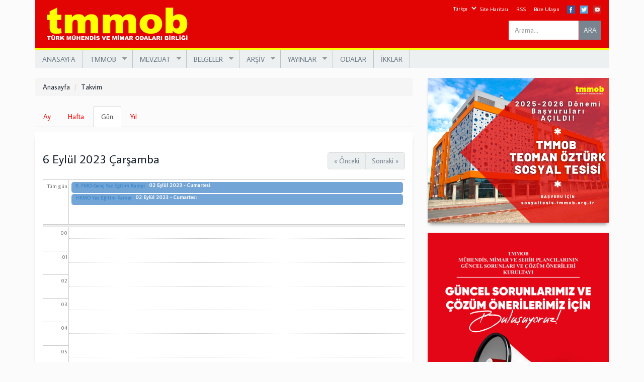

--- FILE ---
content_type: text/html; charset=utf-8
request_url: https://www.tmmob.org.tr/takvim/gun/2023-09-06?page=8
body_size: 14308
content:
<!DOCTYPE html>
<html lang="tr" dir="ltr" prefix="og: http://ogp.me/ns# content: http://purl.org/rss/1.0/modules/content/ dc: http://purl.org/dc/terms/ foaf: http://xmlns.com/foaf/0.1/ rdfs: http://www.w3.org/2000/01/rdf-schema# sioc: http://rdfs.org/sioc/ns# sioct: http://rdfs.org/sioc/types# skos: http://www.w3.org/2004/02/skos/core# xsd: http://www.w3.org/2001/XMLSchema#">
<head>
  <link rel="profile" href="https://www.w3.org/1999/xhtml/vocab" />
  <meta name="viewport" content="width=device-width, initial-scale=1.0">
  <meta http-equiv="Content-Type" content="text/html; charset=utf-8" />
<link rel="shortcut icon" href="https://www.tmmob.org.tr/sites/default/files/tmmob.png" type="image/png" />
<meta name="generator" content="Drupal 7 (https://www.drupal.org)" />
<link rel="canonical" href="https://www.tmmob.org.tr/takvim/gun/2023-09-06" />
<link rel="shortlink" href="https://www.tmmob.org.tr/takvim/gun/2023-09-06" />
<meta property="og:site_name" content="www.tmmob.org.tr" />
<meta property="og:type" content="article" />
<meta property="og:url" content="https://www.tmmob.org.tr/takvim/gun/2023-09-06" />
<meta name="twitter:card" content="summary" />
<meta name="twitter:url" content="https://www.tmmob.org.tr/takvim/gun/2023-09-06" />
  <title>| Page 9 | www.tmmob.org.tr</title>
  <link type="text/css" rel="stylesheet" href="https://www.tmmob.org.tr/sites/default/files/css/css_lQaZfjVpwP_oGNqdtWCSpJT1EMqXdMiU84ekLLxQnc4.css" media="all" />
<link type="text/css" rel="stylesheet" href="https://www.tmmob.org.tr/sites/default/files/css/css_ozJ7QjKa-mx8DzXZYLxPdN95zzyC9Cm4oUJkh2a4E5g.css" media="all" />
<link type="text/css" rel="stylesheet" href="https://www.tmmob.org.tr/sites/default/files/css/css_BRhe-Tjjc1ZtYQLeNAjNUA3cHZ-MrqEisivi0dc_rLM.css" media="all" />
<link type="text/css" rel="stylesheet" href="https://www.tmmob.org.tr/sites/default/files/css/css_XNHmMx2Z6otwhzSwNK4oeBoYJ-8kaDbmkyr_ehiILTo.css" media="all" />
<link type="text/css" rel="stylesheet" href="https://www.tmmob.org.tr/sites/default/files/css/css_uH2E8zkh_-o2cDhlPlBDoWWo0Zbk7yfGPfJWFFMTtxQ.css" media="all" />
<link type="text/css" rel="stylesheet" href="https://fonts.googleapis.com/css?family=Average+Sans:regular&amp;subset=latin-ext" media="all" />
  <!-- HTML5 element support for IE6-8 -->
  <!--[if lt IE 9]>
    <script src="https://cdn.jsdelivr.net/html5shiv/3.7.3/html5shiv-printshiv.min.js"></script>
  <![endif]-->
  <script src="https://www.tmmob.org.tr/sites/all/libraries/respondjs/respond.min.js?s0tnyy" type="9c359b3490bc64a4c7561b75-text/javascript"></script>
<script src="//code.jquery.com/jquery-1.7.2.min.js" type="9c359b3490bc64a4c7561b75-text/javascript"></script>
<script type="9c359b3490bc64a4c7561b75-text/javascript">window.jQuery || document.write("<script src='/sites/all/modules/jquery_update/replace/jquery/1.7/jquery.min.js'>\x3C/script>")</script>
<script src="https://www.tmmob.org.tr/misc/jquery-extend-3.4.0.js?v=1.7.2" type="9c359b3490bc64a4c7561b75-text/javascript"></script>
<script src="https://www.tmmob.org.tr/misc/jquery.once.js?v=1.2" type="9c359b3490bc64a4c7561b75-text/javascript"></script>
<script src="https://www.tmmob.org.tr/misc/drupal.js?s0tnyy" type="9c359b3490bc64a4c7561b75-text/javascript"></script>
<script src="https://www.tmmob.org.tr/sites/all/modules/beautytips/js/jquery.bt.min.js?v=0.9.5-rc1" type="9c359b3490bc64a4c7561b75-text/javascript"></script>
<script src="https://www.tmmob.org.tr/sites/all/modules/beautytips/js/beautytips.min.js?v=7.x-2.x" type="9c359b3490bc64a4c7561b75-text/javascript"></script>
<script src="https://www.tmmob.org.tr/sites/all/modules/jquery_update/replace/ui/external/jquery.cookie.js?v=67fb34f6a866c40d0570" type="9c359b3490bc64a4c7561b75-text/javascript"></script>
<script src="https://www.tmmob.org.tr/sites/all/modules/jquery_update/replace/misc/jquery.form.min.js?v=2.69" type="9c359b3490bc64a4c7561b75-text/javascript"></script>
<script src="https://www.tmmob.org.tr/misc/ajax.js?v=7.69" type="9c359b3490bc64a4c7561b75-text/javascript"></script>
<script src="https://www.tmmob.org.tr/sites/all/modules/jquery_update/js/jquery_update.js?v=0.0.1" type="9c359b3490bc64a4c7561b75-text/javascript"></script>
<script src="https://www.tmmob.org.tr/sites/default/files/languages/tr_1lolgyqbwbhuoiizLPbHo1fxedDtGUvpTKE_ApDTZs8.js?s0tnyy" type="9c359b3490bc64a4c7561b75-text/javascript"></script>
<script src="https://www.tmmob.org.tr/sites/all/libraries/bootstrap/js/bootstrap.min.js?s0tnyy" type="9c359b3490bc64a4c7561b75-text/javascript"></script>
<script src="https://www.tmmob.org.tr/sites/all/libraries/colorbox/jquery.colorbox-min.js?s0tnyy" type="9c359b3490bc64a4c7561b75-text/javascript"></script>
<script src="https://www.tmmob.org.tr/sites/all/modules/colorbox/js/colorbox.js?s0tnyy" type="9c359b3490bc64a4c7561b75-text/javascript"></script>
<script src="https://www.tmmob.org.tr/sites/all/modules/colorbox/styles/default/colorbox_style.js?s0tnyy" type="9c359b3490bc64a4c7561b75-text/javascript"></script>
<script src="https://www.tmmob.org.tr/sites/all/modules/colorbox/js/colorbox_load.js?s0tnyy" type="9c359b3490bc64a4c7561b75-text/javascript"></script>
<script src="https://www.tmmob.org.tr/sites/all/modules/colorbox/js/colorbox_inline.js?s0tnyy" type="9c359b3490bc64a4c7561b75-text/javascript"></script>
<script src="https://www.tmmob.org.tr/sites/all/modules/custom_search/js/custom_search.js?s0tnyy" type="9c359b3490bc64a4c7561b75-text/javascript"></script>
<script src="https://www.tmmob.org.tr/sites/all/modules/views/js/base.js?s0tnyy" type="9c359b3490bc64a4c7561b75-text/javascript"></script>
<script src="https://www.tmmob.org.tr/sites/all/themes/bootstrap/js/misc/_progress.js?v=7.69" type="9c359b3490bc64a4c7561b75-text/javascript"></script>
<script src="https://www.tmmob.org.tr/sites/all/modules/views/js/ajax_view.js?s0tnyy" type="9c359b3490bc64a4c7561b75-text/javascript"></script>
<script src="https://www.tmmob.org.tr/sites/all/modules/responsive_menus/styles/meanMenu/jquery.meanmenu.min.js?s0tnyy" type="9c359b3490bc64a4c7561b75-text/javascript"></script>
<script src="https://www.tmmob.org.tr/sites/all/modules/responsive_menus/styles/meanMenu/responsive_menus_mean_menu.js?s0tnyy" type="9c359b3490bc64a4c7561b75-text/javascript"></script>
<script src="https://www.tmmob.org.tr/sites/all/modules/google_analytics/googleanalytics.js?s0tnyy" type="9c359b3490bc64a4c7561b75-text/javascript"></script>
<script type="9c359b3490bc64a4c7561b75-text/javascript">(function(i,s,o,g,r,a,m){i["GoogleAnalyticsObject"]=r;i[r]=i[r]||function(){(i[r].q=i[r].q||[]).push(arguments)},i[r].l=1*new Date();a=s.createElement(o),m=s.getElementsByTagName(o)[0];a.async=1;a.src=g;m.parentNode.insertBefore(a,m)})(window,document,"script","https://www.google-analytics.com/analytics.js","ga");ga("create", "UA-110073828-1", {"cookieDomain":"auto"});ga("set", "anonymizeIp", true);ga("send", "pageview");</script>
<script src="https://www.tmmob.org.tr/sites/all/modules/beautytips/other_libs/jquery.hoverIntent.minified.js?s0tnyy" type="9c359b3490bc64a4c7561b75-text/javascript"></script>
<script src="https://www.tmmob.org.tr/sites/all/modules/lang_dropdown/lang_dropdown.js?s0tnyy" type="9c359b3490bc64a4c7561b75-text/javascript"></script>
<script src="https://www.tmmob.org.tr/sites/all/libraries/superfish/jquery.hoverIntent.minified.js?s0tnyy" type="9c359b3490bc64a4c7561b75-text/javascript"></script>
<script src="https://www.tmmob.org.tr/sites/all/libraries/superfish/sfsmallscreen.js?s0tnyy" type="9c359b3490bc64a4c7561b75-text/javascript"></script>
<script src="https://www.tmmob.org.tr/sites/all/libraries/superfish/supposition.js?s0tnyy" type="9c359b3490bc64a4c7561b75-text/javascript"></script>
<script src="https://www.tmmob.org.tr/sites/all/libraries/superfish/superfish.js?s0tnyy" type="9c359b3490bc64a4c7561b75-text/javascript"></script>
<script src="https://www.tmmob.org.tr/sites/all/libraries/superfish/supersubs.js?s0tnyy" type="9c359b3490bc64a4c7561b75-text/javascript"></script>
<script src="https://www.tmmob.org.tr/sites/all/modules/superfish/superfish.js?s0tnyy" type="9c359b3490bc64a4c7561b75-text/javascript"></script>
<script src="https://www.tmmob.org.tr/sites/all/themes/bootstrap/js/misc/ajax.js?s0tnyy" type="9c359b3490bc64a4c7561b75-text/javascript"></script>
<script src="https://www.tmmob.org.tr/sites/all/themes/bootstrap/js/modules/views/js/ajax_view.js?s0tnyy" type="9c359b3490bc64a4c7561b75-text/javascript"></script>
<script type="9c359b3490bc64a4c7561b75-text/javascript">jQuery.extend(Drupal.settings, {"basePath":"\/","pathPrefix":"","ajaxPageState":{"theme":"tmmob","theme_token":"4lMDZa7najKghxmyQWOqtIUTg1RUkcWb4bh_dgGbLzk","jquery_version":"1.7","js":{"sites\/all\/themes\/bootstrap\/js\/bootstrap.js":1,"sites\/all\/libraries\/respondjs\/respond.min.js":1,"\/\/code.jquery.com\/jquery-1.7.2.min.js":1,"0":1,"misc\/jquery-extend-3.4.0.js":1,"misc\/jquery.once.js":1,"misc\/drupal.js":1,"sites\/all\/modules\/beautytips\/js\/jquery.bt.min.js":1,"sites\/all\/modules\/beautytips\/js\/beautytips.min.js":1,"sites\/all\/modules\/jquery_update\/replace\/ui\/external\/jquery.cookie.js":1,"sites\/all\/modules\/jquery_update\/replace\/misc\/jquery.form.min.js":1,"misc\/ajax.js":1,"sites\/all\/modules\/jquery_update\/js\/jquery_update.js":1,"public:\/\/languages\/tr_1lolgyqbwbhuoiizLPbHo1fxedDtGUvpTKE_ApDTZs8.js":1,"sites\/all\/libraries\/bootstrap\/js\/bootstrap.min.js":1,"sites\/all\/libraries\/colorbox\/jquery.colorbox-min.js":1,"sites\/all\/modules\/colorbox\/js\/colorbox.js":1,"sites\/all\/modules\/colorbox\/styles\/default\/colorbox_style.js":1,"sites\/all\/modules\/colorbox\/js\/colorbox_load.js":1,"sites\/all\/modules\/colorbox\/js\/colorbox_inline.js":1,"sites\/all\/modules\/custom_search\/js\/custom_search.js":1,"sites\/all\/modules\/views\/js\/base.js":1,"sites\/all\/themes\/bootstrap\/js\/misc\/_progress.js":1,"sites\/all\/modules\/views\/js\/ajax_view.js":1,"sites\/all\/modules\/responsive_menus\/styles\/meanMenu\/jquery.meanmenu.min.js":1,"sites\/all\/modules\/responsive_menus\/styles\/meanMenu\/responsive_menus_mean_menu.js":1,"sites\/all\/modules\/google_analytics\/googleanalytics.js":1,"1":1,"sites\/all\/modules\/beautytips\/other_libs\/jquery.hoverIntent.minified.js":1,"sites\/all\/modules\/lang_dropdown\/lang_dropdown.js":1,"sites\/all\/libraries\/superfish\/jquery.hoverIntent.minified.js":1,"sites\/all\/libraries\/superfish\/sfsmallscreen.js":1,"sites\/all\/libraries\/superfish\/supposition.js":1,"sites\/all\/libraries\/superfish\/superfish.js":1,"sites\/all\/libraries\/superfish\/supersubs.js":1,"sites\/all\/modules\/superfish\/superfish.js":1,"sites\/all\/themes\/bootstrap\/js\/misc\/ajax.js":1,"sites\/all\/themes\/bootstrap\/js\/modules\/views\/js\/ajax_view.js":1},"css":{"modules\/system\/system.base.css":1,"sites\/all\/modules\/calendar\/css\/calendar_multiday.css":1,"sites\/all\/modules\/calendar_tooltips\/calendar_tooltips.css":1,"sites\/all\/modules\/date\/date_api\/date.css":1,"sites\/all\/modules\/date\/date_popup\/themes\/datepicker.1.7.css":1,"sites\/all\/modules\/date\/date_repeat_field\/date_repeat_field.css":1,"modules\/field\/theme\/field.css":1,"modules\/node\/node.css":1,"sites\/all\/modules\/views\/css\/views.css":1,"sites\/all\/modules\/ckeditor\/css\/ckeditor.css":1,"sites\/all\/modules\/media\/modules\/media_wysiwyg\/css\/media_wysiwyg.base.css":1,"sites\/all\/libraries\/bootstrap\/css\/bootstrap.min.css":1,"sites\/all\/libraries\/bootstrap\/css\/bootstrap-theme.min.css":1,"sites\/all\/modules\/colorbox\/styles\/default\/colorbox_style.css":1,"sites\/all\/modules\/ctools\/css\/ctools.css":1,"sites\/all\/modules\/panels\/css\/panels.css":1,"sites\/all\/modules\/calendar\/css\/calendar-overlap.css":1,"sites\/all\/modules\/calendar\/css\/calendar-overlap-no-scroll.css":1,"sites\/all\/modules\/custom_search\/custom_search.css":1,"sites\/all\/modules\/date\/date_views\/css\/date_views.css":1,"sites\/all\/modules\/responsive_menus\/styles\/meanMenu\/meanmenu.min.css":1,"sites\/all\/modules\/lang_dropdown\/lang_dropdown.css":1,"public:\/\/honeypot\/honeypot.css":1,"sites\/all\/libraries\/superfish\/css\/superfish.css":1,"sites\/all\/libraries\/superfish\/style\/space-teal.css":1,"sites\/all\/themes\/tmmob\/css\/overrides.css":1,"sites\/all\/themes\/tmmob\/css\/style.css":1,"sites\/default\/files\/fontyourface\/font.css":1,"https:\/\/fonts.googleapis.com\/css?family=Average+Sans:regular\u0026subset=latin-ext":1}},"beautytipStyles":{"default":{"fill":"#F7F7F7","padding":8,"strokeStyle":"#B7B7B7","cornerRadius":0,"cssStyles":{"fontFamily":"\u0026quot;lucida grande\u0026quot;,tahoma,verdana,arial,sans-serif","fontSize":"11px"}},"plain":[],"netflix":{"positions":["right","left"],"fill":"#FFF","padding":5,"shadow":true,"shadowBlur":12,"strokeStyle":"#B9090B","spikeLength":50,"spikeGirth":60,"cornerRadius":10,"centerPointY":0.1,"overlap":-8,"cssStyles":{"fontSize":"12px","fontFamily":"arial,helvetica,sans-serif"}},"facebook":{"fill":"#F7F7F7","padding":8,"strokeStyle":"#B7B7B7","cornerRadius":0,"cssStyles":{"fontFamily":"\u0022lucida grande\u0022,tahoma,verdana,arial,sans-serif","fontSize":"11px"}},"transparent":{"fill":"rgba(0, 0, 0, .8)","padding":20,"strokeStyle":"#CC0","strokeWidth":3,"spikeLength":40,"spikeGirth":40,"cornerRadius":40,"cssStyles":{"color":"#FFF","fontWeight":"bold"}},"big-green":{"fill":"#00FF4E","padding":20,"strokeWidth":0,"spikeLength":40,"spikeGirth":40,"cornerRadius":15,"cssStyles":{"fontFamily":"\u0022lucida grande\u0022,tahoma,verdana,arial,sans-serif","fontSize":"14px"}},"google-maps":{"positions":["top","bottom"],"fill":"#FFF","padding":15,"strokeStyle":"#ABABAB","strokeWidth":1,"spikeLength":65,"spikeGirth":40,"cornerRadius":25,"centerPointX":0.9,"cssStyles":[]},"hulu":{"fill":"#F4F4F4","strokeStyle":"#666666","spikeLength":20,"spikeGirth":10,"width":350,"overlap":0,"centerPointY":1,"cornerRadius":0,"cssStyles":{"fontFamily":"\u0022Lucida Grande\u0022,Helvetica,Arial,Verdana,sans-serif","fontSize":"12px","padding":"10px 14px"},"shadow":true,"shadowColor":"rgba(0,0,0,.5)","shadowBlur":8,"shadowOffsetX":4,"shadowOffsetY":4}},"beautytips":{".beautytips":{"cssSelect":".beautytips","style":"facebook"},"calendar-tooltips":{"cssSelect":".calendar-calendar .mini-day-on a, .calendar-calendar .day a, .calendar-calendar .mini-day-on span, .calendar-calendar .day span","contentSelector":"$(this).next().html()","hoverIntentOpts":{"timeout":"3000","interval":0},"style":"facebook","list":["contentSelector","hoverIntentOpts"]}},"colorbox":{"opacity":"0.85","current":"{total} toplam\u0131n {current} adedi","previous":"\u00ab \u00d6nceki","next":"Sonraki \u00bb","close":"Kapat","maxWidth":"98%","maxHeight":"98%","fixed":true,"mobiledetect":true,"mobiledevicewidth":"480px"},"custom_search":{"form_target":"_self","solr":0},"views":{"ajax_path":"\/views\/ajax","ajaxViews":{"views_dom_id:6f51bf8504a8e43bedf6ccc37dce9d16":{"view_name":"anasayfa_takvim","view_display_id":"block_1","view_args":"2026-01","view_path":"takvim\/gun\/2023-09-06","view_base_path":"takvim\/ay","view_dom_id":"6f51bf8504a8e43bedf6ccc37dce9d16","pager_element":0}}},"urlIsAjaxTrusted":{"\/views\/ajax":true,"\/takvim\/gun\/2023-09-06?page=8":true},"responsive_menus":[{"selectors":"#block-superfish-1","container":"body","trigger_txt":"\u003Cspan \/\u003E\u003Cspan \/\u003E\u003Cspan \/\u003E","close_txt":"X","close_size":"18px","position":"right","media_size":"480","show_children":"1","expand_children":"1","expand_txt":"+","contract_txt":"-","remove_attrs":"1","responsive_menus_style":"mean_menu"}],"googleanalytics":{"trackOutbound":1,"trackMailto":1,"trackDownload":1,"trackDownloadExtensions":"7z|aac|arc|arj|asf|asx|avi|bin|csv|doc(x|m)?|dot(x|m)?|exe|flv|gif|gz|gzip|hqx|jar|jpe?g|js|mp(2|3|4|e?g)|mov(ie)?|msi|msp|pdf|phps|png|ppt(x|m)?|pot(x|m)?|pps(x|m)?|ppam|sld(x|m)?|thmx|qtm?|ra(m|r)?|sea|sit|tar|tgz|torrent|txt|wav|wma|wmv|wpd|xls(x|m|b)?|xlt(x|m)|xlam|xml|z|zip","trackColorbox":1},"superfish":{"1":{"id":"1","sf":{"animation":{"opacity":"show","height":"show"},"speed":"\u0027fast\u0027","autoArrows":true,"dropShadows":true,"disableHI":false},"plugins":{"smallscreen":{"mode":"window_width","addSelected":false,"menuClasses":false,"hyperlinkClasses":false,"title":"Main menu"},"supposition":true,"bgiframe":false,"supersubs":{"minWidth":"12","maxWidth":"27","extraWidth":1}}}},"bootstrap":{"anchorsFix":1,"anchorsSmoothScrolling":1,"formHasError":1,"popoverEnabled":1,"popoverOptions":{"animation":1,"html":0,"placement":"right","selector":"","trigger":"click","triggerAutoclose":1,"title":"","content":"","delay":0,"container":"body"},"tooltipEnabled":0,"tooltipOptions":{"animation":1,"html":0,"placement":"auto left","selector":"","trigger":"hover focus","delay":0,"container":"body"}}});</script>
</head>
<body class="html not-front not-logged-in one-sidebar sidebar-second page-takvim page-takvim-gun page-takvim-gun-2023-09-06 i18n-tr">
  <div id="skip-link">
    <a href="#main-content" class="element-invisible element-focusable">Ana içeriğe atla</a>
  </div>
    <header id="navbar" role="banner" class="navbar container navbar-default">
  <div class="container">
    <div class="navbar-header">
            <a class="logo navbar-btn pull-left" href="/" title="Anasayfa">
        <img src="https://www.tmmob.org.tr/sites/default/files/tmmob.png" alt="Anasayfa" />
      </a>
      
      
      <!-- .btn-navbar is used as the toggle for collapsed navbar content -->
      <button type="button" class="navbar-toggle" data-toggle="collapse" data-target=".navbar-collapse">
        <span class="sr-only">Toggle navigation</span>
        <span class="icon-bar"></span>
        <span class="icon-bar"></span>
        <span class="icon-bar"></span>
      </button>
    </div>

      </div>
</header>

<div class="main-container container">

  <header role="banner" id="page-header">
    
      <div class="region region-header">
    <section id="block-block-1" class="block block-block clearfix">

      
  <div class="fb-tw-yahoo">
<div class="fb"><a href="https://www.facebook.com/tmmob1954/" target="_blank"><img src="/sites/default/files/16-facebook.png" /></a></div>
<div class="tw"><a href="https://twitter.com/tmmob1954" target="_blank"><img src="/sites/default/files/16-twitter.png" /></a></div>
<div class="youtube"><a href="https://www.youtube.com/channel/UCcueF3RXjWfm0koMg1OnAXQ" target="_blank"><img src="/sites/default/files/16-youtube.png" /></a></div>
</div>

</section>
<section id="block-menu-menu-ust-menu" class="block block-menu clearfix">

      
  <ul class="menu nav"><li class="first leaf"><a href="/sitemap" title="">Site Haritası</a></li>
<li class="leaf"><a href="/rss.xml" title="">RSS</a></li>
<li class="last leaf"><a href="/contact-us" title="">Bize Ulaşın</a></li>
</ul>
</section>
<section id="block-custom-search-blocks-1" class="block block-custom-search-blocks navbar-form clearfix">

      
  <form class="search-form" role="search" action="/takvim/gun/2023-09-06?page=8" method="post" id="custom-search-blocks-form-1" accept-charset="UTF-8"><div><div class="form-item form-item-custom-search-blocks-form-1 form-type-textfield form-group"><input title="Aramak istediğiniz terimleri giriniz." class="custom-search-box form-control form-text" placeholder="Arama..." type="text" id="edit-custom-search-blocks-form-1--2" name="custom_search_blocks_form_1" value="" size="15" maxlength="128" /> <label class="control-label element-invisible" for="edit-custom-search-blocks-form-1--2">Search this site</label>
</div><input type="hidden" name="delta" value="1" />
<input type="hidden" name="form_build_id" value="form-QdG1pRT7EiVJv6ySxoj62uPoOVYZ-PQVqKj4fe3kHvA" />
<input type="hidden" name="form_id" value="custom_search_blocks_form_1" />
<div class="form-actions form-wrapper form-group" id="edit-actions"><button type="submit" id="edit-submit" name="op" value="ARA" class="btn btn-default form-submit">ARA</button>
</div></div></form>
</section>
<section id="block-superfish-1" class="block block-superfish clearfix">

      
  <ul id="superfish-1" class="menu sf-menu sf-main-menu sf-horizontal sf-style-space-teal sf-total-items-8 sf-parent-items-5 sf-single-items-3"><li id="menu-424-1" class="first odd sf-item-1 sf-depth-1 sf-no-children"><a href="/" title="" class="sf-depth-1">ANASAYFA</a></li><li id="menu-390-1" class="middle even sf-item-2 sf-depth-1 sf-total-children-6 sf-parent-children-0 sf-single-children-6 menuparent"><a href="/" title="" class="sf-depth-1 menuparent">TMMOB</a><ul><li id="menu-391-1" class="first odd sf-item-1 sf-depth-2 sf-no-children"><a href="/sayfa/tmmob-hakkinda" class="sf-depth-2">TMMOB Hakkında</a></li><li id="menu-396-1" class="middle even sf-item-2 sf-depth-2 sf-no-children"><a href="/tmmob/yonetim-kurulu" title="" class="sf-depth-2">Yönetim Kurulu</a></li><li id="menu-397-1" class="middle odd sf-item-3 sf-depth-2 sf-no-children"><a href="/tmmob/yuksek-onur-kurulu" title="" class="sf-depth-2">Yüksek Onur Kurulu</a></li><li id="menu-398-1" class="middle even sf-item-4 sf-depth-2 sf-no-children"><a href="/tmmob/denetleme-kurulu" title="" class="sf-depth-2">Denetleme Kurulu</a></li><li id="menu-399-1" class="middle odd sf-item-5 sf-depth-2 sf-no-children"><a href="/sayfa/genel-sekreterlik" class="sf-depth-2">Genel Sekreterlik</a></li><li id="menu-400-1" class="last even sf-item-6 sf-depth-2 sf-no-children"><a href="/sayfa/tmmob-logosu" class="sf-depth-2">TMMOB Logosu</a></li></ul></li><li id="menu-401-1" class="middle odd sf-item-3 sf-depth-1 sf-total-children-4 sf-parent-children-0 sf-single-children-4 menuparent"><a href="/" title="" class="sf-depth-1 menuparent">MEVZUAT</a><ul><li id="menu-402-1" class="first odd sf-item-1 sf-depth-2 sf-no-children"><a href="/hukuk/yasal-cerceve" title="" class="sf-depth-2">Yasal Çerçeve</a></li><li id="menu-403-1" class="middle even sf-item-2 sf-depth-2 sf-no-children"><a href="/hukuk/ana-yonetmelik" title="" class="sf-depth-2">Ana Yönetmelik</a></li><li id="menu-404-1" class="middle odd sf-item-3 sf-depth-2 sf-no-children"><a href="/hukuk/yonetmelikler" title="" class="sf-depth-2">Yönetmelikler</a></li><li id="menu-6933-1" class="last even sf-item-4 sf-depth-2 sf-no-children"><a href="https://www.tmmob.org.tr/hukuk/acilan-davalar?field_donem_tid=132" title="" class="sf-depth-2">Hukuk</a></li></ul></li><li id="menu-408-1" class="middle even sf-item-4 sf-depth-1 sf-total-children-7 sf-parent-children-0 sf-single-children-7 menuparent"><a href="/" title="" class="sf-depth-1 menuparent">BELGELER</a><ul><li id="menu-409-1" class="first odd sf-item-1 sf-depth-2 sf-no-children"><a href="/belgeler/genel-kurul-sonuc-bildirgesi" title="" class="sf-depth-2">Genel Kurul Sonuç Bildirgesi</a></li><li id="menu-6422-1" class="middle even sf-item-2 sf-depth-2 sf-no-children"><a href="/sonuc-bildirgeleri" title="" class="sf-depth-2">Sonuç Bildirgeleri</a></li><li id="menu-410-1" class="middle odd sf-item-3 sf-depth-2 sf-no-children"><a href="/belgeler/calisma-programi" title="" class="sf-depth-2">Çalışma Programı</a></li><li id="menu-411-1" class="middle even sf-item-4 sf-depth-2 sf-no-children"><a href="/belgeler/yonetim-kurulu-kararlari" title="" class="sf-depth-2">Yönetim Kurulu Kararları</a></li><li id="menu-412-1" class="middle odd sf-item-5 sf-depth-2 sf-no-children"><a href="/belgeler/denetleme-kurulu-raporlari" title="" class="sf-depth-2">Denetleme Kurulu Raporları</a></li><li id="menu-413-1" class="middle even sf-item-6 sf-depth-2 sf-no-children"><a href="/belgeler/calisma-gruplari" title="" class="sf-depth-2">Çalışma Grupları</a></li><li id="menu-414-1" class="last odd sf-item-7 sf-depth-2 sf-no-children"><a href="/belgeler/calisma-raporu" title="" class="sf-depth-2">Çalışma Raporu</a></li></ul></li><li id="menu-415-1" class="middle odd sf-item-5 sf-depth-1 sf-total-children-4 sf-parent-children-0 sf-single-children-4 menuparent"><a href="/" title="" class="sf-depth-1 menuparent">ARŞİV</a><ul><li id="menu-1113-1" class="first odd sf-item-1 sf-depth-2 sf-no-children"><a href="/etkinlik/tmmob-demokrasi-kurultayi-1998" title="" class="sf-depth-2">TMMOB Demokrasi  Kurultayı 1998</a></li><li id="menu-1114-1" class="middle even sf-item-2 sf-depth-2 sf-no-children"><a href="/etkinlik/emek-platformu-2002" title="" class="sf-depth-2">Emek Platformu Programı 26 Eylül 2002</a></li><li id="menu-1115-1" class="middle odd sf-item-3 sf-depth-2 sf-no-children"><a href="/etkinlik/muhendislik-mimarlik-kurultayi-2003" title="" class="sf-depth-2">Mühendislik Mimarlık Kurultayı 2003</a></li><li id="menu-6857-1" class="last even sf-item-4 sf-depth-2 sf-no-children"><a href="https://www.tmmob.org.tr/video/teoman-ozturk-belgeseli" title="" class="sf-depth-2">Teoman Öztürk Belgeseli</a></li></ul></li><li id="menu-419-1" class="middle even sf-item-6 sf-depth-1 sf-total-children-4 sf-parent-children-0 sf-single-children-4 menuparent"><a href="/" title="" class="sf-depth-1 menuparent">YAYINLAR</a><ul><li id="menu-420-1" class="first odd sf-item-1 sf-depth-2 sf-no-children"><a href="/yayin-turu/birlik-haberleri" title="" class="sf-depth-2">Birlik Haberleri</a></li><li id="menu-562-1" class="middle even sf-item-2 sf-depth-2 sf-no-children"><a href="/yayin-turu/tmmob-bulteni" title="" class="sf-depth-2">TMMOB Bülteni</a></li><li id="menu-421-1" class="middle odd sf-item-3 sf-depth-2 sf-no-children"><a href="/yayin-turu/kitap" title="" class="sf-depth-2">Kitaplar</a></li><li id="menu-6858-1" class="last even sf-item-4 sf-depth-2 sf-no-children"><a href="https://www.tmmob.org.tr/video-galeri" title="" class="sf-depth-2">Video Galerisi</a></li></ul></li><li id="menu-422-1" class="middle odd sf-item-7 sf-depth-1 sf-no-children"><a href="/odalar" title="" class="sf-depth-1">ODALAR</a></li><li id="menu-423-1" class="last even sf-item-8 sf-depth-1 sf-no-children"><a href="/ikk" title="" class="sf-depth-1">İKKLAR</a></li></ul>
</section>
<section id="block-lang-dropdown-language" class="block block-lang-dropdown clearfix">

      
  <form class="lang_dropdown_form language" id="lang_dropdown_form_language" action="/takvim/gun/2023-09-06?page=8" method="post" accept-charset="UTF-8"><div><div class="form-item form-item-lang-dropdown-select form-type-select form-group"><select class="lang-dropdown-select-element form-control form-select" id="lang-dropdown-select-language" style="width:148px" name="lang_dropdown_select"><option value="en">English</option><option value="tr" selected="selected">Türkçe</option></select></div><input type="hidden" name="en" value="/en/takvim/gun/2023-09-06?page=8" />
<input type="hidden" name="tr" value="/takvim/gun/2023-09-06?page=8" />
<noscript><div>
<button type="submit" id="edit-submit--2" name="op" value="Devam et" class="btn btn-default form-submit">Devam et</button>

</div></noscript><input type="hidden" name="form_build_id" value="form-rgD_P8W3kyV_J-E8-ELSbt-NzY9zLItcfnk-cjucf-E" />
<input type="hidden" name="form_id" value="lang_dropdown_form" />
<div class="url-textfield"><div class="form-item form-item-url form-type-textfield form-group"> <label class="control-label" for="edit-url">Leave this field blank</label>
<input autocomplete="off" class="form-control form-text" type="text" id="edit-url" name="url" value="" size="20" maxlength="128" /></div></div></div></form>
</section>
  </div>
  </header> <!-- /#page-header -->

  <div class="row">
    
    <section class="col-sm-8">
            <ol class="breadcrumb"><li><a href="/">Anasayfa</a></li>
<li><a href="/takvim">Takvim</a></li>
</ol>      <a id="main-content"></a>
            <!---->
                          <h2 class="element-invisible">Birincil sekmeler</h2><ul class="tabs--primary nav nav-tabs"><li><a href="/takvim">Ay</a></li>
<li><a href="/takvim/hafta">Hafta</a></li>
<li class="active"><a href="/takvim/gun" class="active">Gün<span class="element-invisible">(etkin sekme)</span></a></li>
<li><a href="/takvim/yil">Yıl</a></li>
</ul>                          <div class="region region-content">
    <section id="block-system-main" class="block block-system clearfix">

      
  <div class="view view-anasayfa-takvim view-id-anasayfa_takvim view-display-id-page_3 view-dom-id-1c69858b624f1d42acae9c375c2ed59e">
            <div class="view-header">
      <nav class="clearfix date-nav-wrapper">
  <ul class="pagination pull-right"><li class="prev"><a href="https://www.tmmob.org.tr/takvim/gun/2023-09-05?page=8" title="Navigate to previous day" rel="nofollow" class="icon-before">&laquo;&nbsp;Önceki</a></li>
<li class="next"><a href="https://www.tmmob.org.tr/takvim/gun/2023-09-07?page=8" title="Navigate to next day" rel="nofollow" class="icon-after">Sonraki&nbsp;&raquo;</a></li>
</ul>  <h3>6 Eylül 2023 Çarşamba</h3>
</nav>
    </div>
  
  
  
      <div class="view-content">
      <div class="calendar-calendar"><div class="day-view">
<div id="multi-day-container">
  <table class="full">
    <tbody>
      <tr class="holder">
        <td class="calendar-time-holder"></td>
        <td class="calendar-day-holder"></td>
      </tr>
      <tr>
        <td class="calendar-agenda-hour first">
           <span class="calendar-hour">Tüm gün</span>
        </td>
        <td class="calendar-agenda-items multi-day last">
                    <div class="calendar">
            <div class="inner">
             <div class="item">
  <div class="view-item view-item-anasayfa_takvim">
  <div class="calendar dayview">
        <div class="calendar.18723.field_tarih.0.0 contents">
                      <a href="/etkinlik/9-fmo-genc-yaz-egitim-kampi">9. FMO-Genç Yaz Eğitim Kampı</a>                      <span class="date-display-single" property="dc:date" datatype="xsd:dateTime" content="2023-09-02T09:30:00+03:00">02 Eylül 2023 - Cumartesi</span>          </div>  
        <div class="cutoff">&nbsp;</div>
      </div> 
  </div>   
</div><div class="item">
  <div class="view-item view-item-anasayfa_takvim">
  <div class="calendar dayview">
        <div class="calendar.18802.field_tarih.0.0 contents">
                      <a href="/etkinlik/hkmo-yaz-egitim-kampi">HKMO Yaz Eğitim Kampı</a>                      <span class="date-display-single" property="dc:date" datatype="xsd:dateTime" content="2023-09-02T10:00:00+03:00">02 Eylül 2023 - Cumartesi</span>          </div>  
        <div class="cutoff">&nbsp;</div>
      </div> 
  </div>   
</div>            </div>
          </div>
             
        </td>
      </tr>
    </tbody>
  </table>
</div>
<div class="header-body-divider">&nbsp;</div>
<div id="single-day-container">
    <table class="full">
    <tbody>
      <tr class="holder">
        <td class="calendar-time-holder"></td>
        <td class="calendar-day-holder"></td>
      </tr>
      <tr>
        <td class="first">
                                            <div class="first calendar-agenda-hour">
              <span class="calendar-hour">00</span><span class="calendar-ampm"></span>
            </div>
                                  <div class="calendar-agenda-hour">
              <span class="calendar-hour">01</span><span class="calendar-ampm"></span>
            </div>
                                  <div class="calendar-agenda-hour">
              <span class="calendar-hour">02</span><span class="calendar-ampm"></span>
            </div>
                                  <div class="calendar-agenda-hour">
              <span class="calendar-hour">03</span><span class="calendar-ampm"></span>
            </div>
                                  <div class="calendar-agenda-hour">
              <span class="calendar-hour">04</span><span class="calendar-ampm"></span>
            </div>
                                  <div class="calendar-agenda-hour">
              <span class="calendar-hour">05</span><span class="calendar-ampm"></span>
            </div>
                                  <div class="calendar-agenda-hour">
              <span class="calendar-hour">06</span><span class="calendar-ampm"></span>
            </div>
                                  <div class="calendar-agenda-hour">
              <span class="calendar-hour">07</span><span class="calendar-ampm"></span>
            </div>
                                  <div class="calendar-agenda-hour">
              <span class="calendar-hour">08</span><span class="calendar-ampm"></span>
            </div>
                                  <div class="calendar-agenda-hour">
              <span class="calendar-hour">09</span><span class="calendar-ampm"></span>
            </div>
                                  <div class="calendar-agenda-hour">
              <span class="calendar-hour">10</span><span class="calendar-ampm"></span>
            </div>
                                  <div class="calendar-agenda-hour">
              <span class="calendar-hour">11</span><span class="calendar-ampm"></span>
            </div>
                                  <div class="calendar-agenda-hour">
              <span class="calendar-hour">12</span><span class="calendar-ampm"></span>
            </div>
                                  <div class="calendar-agenda-hour">
              <span class="calendar-hour">13</span><span class="calendar-ampm"></span>
            </div>
                                  <div class="calendar-agenda-hour">
              <span class="calendar-hour">14</span><span class="calendar-ampm"></span>
            </div>
                                  <div class="calendar-agenda-hour">
              <span class="calendar-hour">15</span><span class="calendar-ampm"></span>
            </div>
                                  <div class="calendar-agenda-hour">
              <span class="calendar-hour">16</span><span class="calendar-ampm"></span>
            </div>
                                  <div class="calendar-agenda-hour">
              <span class="calendar-hour">17</span><span class="calendar-ampm"></span>
            </div>
                                  <div class="calendar-agenda-hour">
              <span class="calendar-hour">18</span><span class="calendar-ampm"></span>
            </div>
                                  <div class="calendar-agenda-hour">
              <span class="calendar-hour">19</span><span class="calendar-ampm"></span>
            </div>
                                  <div class="calendar-agenda-hour">
              <span class="calendar-hour">20</span><span class="calendar-ampm"></span>
            </div>
                                  <div class="calendar-agenda-hour">
              <span class="calendar-hour">21</span><span class="calendar-ampm"></span>
            </div>
                                  <div class="calendar-agenda-hour">
              <span class="calendar-hour">22</span><span class="calendar-ampm"></span>
            </div>
                                  <div class="last calendar-agenda-hour">
              <span class="calendar-hour">23</span><span class="calendar-ampm"></span>
            </div>
             
        </td>
        <td class="last">
                                <div class="first calendar-agenda-items single-day">
            <div class="half-hour">&nbsp;</div>
                        <div class="calendar item-wrapper">
                          <div class="inner">
                                &nbsp;                             </div>
            </div>
          </div>
                                <div class="calendar-agenda-items single-day">
            <div class="half-hour">&nbsp;</div>
                        <div class="calendar item-wrapper">
                          <div class="inner">
                                &nbsp;                             </div>
            </div>
          </div>
                                <div class="calendar-agenda-items single-day">
            <div class="half-hour">&nbsp;</div>
                        <div class="calendar item-wrapper">
                          <div class="inner">
                                &nbsp;                             </div>
            </div>
          </div>
                                <div class="calendar-agenda-items single-day">
            <div class="half-hour">&nbsp;</div>
                        <div class="calendar item-wrapper">
                          <div class="inner">
                                &nbsp;                             </div>
            </div>
          </div>
                                <div class="calendar-agenda-items single-day">
            <div class="half-hour">&nbsp;</div>
                        <div class="calendar item-wrapper">
                          <div class="inner">
                                &nbsp;                             </div>
            </div>
          </div>
                                <div class="calendar-agenda-items single-day">
            <div class="half-hour">&nbsp;</div>
                        <div class="calendar item-wrapper">
                          <div class="inner">
                                &nbsp;                             </div>
            </div>
          </div>
                                <div class="calendar-agenda-items single-day">
            <div class="half-hour">&nbsp;</div>
                        <div class="calendar item-wrapper">
                          <div class="inner">
                                &nbsp;                             </div>
            </div>
          </div>
                                <div class="calendar-agenda-items single-day">
            <div class="half-hour">&nbsp;</div>
                        <div class="calendar item-wrapper">
                          <div class="inner">
                                &nbsp;                             </div>
            </div>
          </div>
                                <div class="calendar-agenda-items single-day">
            <div class="half-hour">&nbsp;</div>
                        <div class="calendar item-wrapper">
                          <div class="inner">
                                &nbsp;                             </div>
            </div>
          </div>
                                <div class="calendar-agenda-items single-day">
            <div class="half-hour">&nbsp;</div>
                        <div class="calendar item-wrapper">
                          <div class="inner">
                                &nbsp;                             </div>
            </div>
          </div>
                                <div class="calendar-agenda-items single-day">
            <div class="half-hour">&nbsp;</div>
                        <div class="calendar item-wrapper">
                          <div class="inner">
                                &nbsp;                             </div>
            </div>
          </div>
                                <div class="calendar-agenda-items single-day">
            <div class="half-hour">&nbsp;</div>
                        <div class="calendar item-wrapper">
                          <div class="inner">
                                &nbsp;                             </div>
            </div>
          </div>
                                <div class="calendar-agenda-items single-day">
            <div class="half-hour">&nbsp;</div>
                        <div class="calendar item-wrapper">
                          <div class="inner">
                                &nbsp;                             </div>
            </div>
          </div>
                                <div class="calendar-agenda-items single-day">
            <div class="half-hour">&nbsp;</div>
                        <div class="calendar item-wrapper">
                          <div class="inner">
                                &nbsp;                             </div>
            </div>
          </div>
                                <div class="calendar-agenda-items single-day">
            <div class="half-hour">&nbsp;</div>
                        <div class="calendar item-wrapper">
                          <div class="inner">
                                &nbsp;                             </div>
            </div>
          </div>
                                <div class="calendar-agenda-items single-day">
            <div class="half-hour">&nbsp;</div>
                        <div class="calendar item-wrapper">
                          <div class="inner">
                                &nbsp;                             </div>
            </div>
          </div>
                                <div class="calendar-agenda-items single-day">
            <div class="half-hour">&nbsp;</div>
                        <div class="calendar item-wrapper">
                          <div class="inner">
                                &nbsp;                             </div>
            </div>
          </div>
                                <div class="calendar-agenda-items single-day">
            <div class="half-hour">&nbsp;</div>
                        <div class="calendar item-wrapper">
                          <div class="inner">
                                &nbsp;                             </div>
            </div>
          </div>
                                <div class="calendar-agenda-items single-day">
            <div class="half-hour">&nbsp;</div>
                        <div class="calendar item-wrapper">
                          <div class="inner">
                                &nbsp;                             </div>
            </div>
          </div>
                                <div class="calendar-agenda-items single-day">
            <div class="half-hour">&nbsp;</div>
                        <div class="calendar item-wrapper">
                          <div class="inner">
                                &nbsp;                             </div>
            </div>
          </div>
                                <div class="calendar-agenda-items single-day">
            <div class="half-hour">&nbsp;</div>
                        <div class="calendar item-wrapper">
                          <div class="inner">
                                &nbsp;                             </div>
            </div>
          </div>
                                <div class="calendar-agenda-items single-day">
            <div class="half-hour">&nbsp;</div>
                        <div class="calendar item-wrapper">
                          <div class="inner">
                                &nbsp;                             </div>
            </div>
          </div>
                                <div class="calendar-agenda-items single-day">
            <div class="half-hour">&nbsp;</div>
                        <div class="calendar item-wrapper">
                          <div class="inner">
                                &nbsp;                             </div>
            </div>
          </div>
                                <div class="last calendar-agenda-items single-day">
            <div class="half-hour">&nbsp;</div>
                        <div class="calendar item-wrapper">
                          <div class="inner">
                                &nbsp;                             </div>
            </div>
          </div>
             
        </td>
      </tr>
    </tbody>
  </table>
</div>
<div class="single-day-footer">&nbsp;</div>
</div></div>
    </div>
  
  
  
  
  
  
</div>
</section>
  </div>
    </section>

          <aside class="col-sm-4" role="complementary">
          <div class="region region-sidebar-second">
    <section id="block-menu-menu-sag-meu" class="block block-menu clearfix">

      
  <ul class="menu nav"><li class="first leaf"><a href="https://sosyaltesis.tmmob.org.tr/content/tmmob-teoman-ozturk-sosyal-tesisi-2025-2026-donemi-kayit-basvurulari-basladi" title=""><img alt = "" src = "https://www.tmmob.org.tr/sites/default/files/styles/gonderi_slider/public/sostes.png" /></a></li>
<li class="leaf"><a href="https://www.tmmob.org.tr/sites/default/files/2025-dijital-guncel_sorunlarimiz_ve_cozum_onerileri_icin_bulusuyoruz_1_0.pdf" title=""><img alt = "" src = "https://www.tmmob.org.tr/sites/default/files/brosur_kapak_0.jpg" /></a></li>
<li class="leaf"><a href="https://andac.tmmob.org.tr/" title=""><img alt = "" src = "https://www.tmmob.org.tr/sites/default/files/styles/icerik/public/70andac.png" /></a></li>
<li class="leaf"><a href="/oda-kurullari" title="TMMOB ÜYESİ ODALAR"><img alt = "TMMOB ÜYESİ ODALAR" src = "/sites/default/files/oda_kurulari.png" /></a></li>
<li class="leaf"><a href="https://www.tmmob.org.tr/sayfa/tmmob-kadin" title="TMMOB KADIN"><img alt = "TMMOB KADIN" src = "/sites/default/files/tmmob_kadin.png" /></a></li>
<li class="leaf"><a href="https://www.tmmob.org.tr/sayfa/feani" title=""><img alt = "" src = "https://www.tmmob.org.tr/sites/default/files/veritabani_butonturkce.png" /></a></li>
<li class="last leaf"><a href="https://muhendismimaroykuleri.org.tr" title=""><img alt = "" src = "https://tmmob.org.tr/sites/default/files/mmovt_calisma_yuzey.png" /></a></li>
</ul>
</section>
<section id="block-views-anasayfa-takvim-block-1" class="block block-views clearfix">

        <h2 class="block-title">ETKİNLİKLER</h2>
    
  <div class="view view-anasayfa-takvim view-id-anasayfa_takvim view-display-id-block_1 view-dom-id-6f51bf8504a8e43bedf6ccc37dce9d16">
            <div class="view-header">
      <nav class="clearfix date-nav-wrapper">
  <ul class="pagination pull-right"><li class="prev"><a href="https://www.tmmob.org.tr/takvim/gun/2023-09-06?page=8&amp;mini=2025-12" title="Önceki aya geç" rel="nofollow" class="icon-only">&laquo;&nbsp;<span class="sr-only">Önceki</span></a></li>
<li class="next"><a href="https://www.tmmob.org.tr/takvim/gun/2023-09-06?page=8&amp;mini=2026-02" title="Sonraki aya geç" rel="nofollow" class="icon-only">&nbsp;&raquo;<span class="sr-only">Sonraki</span></a></li>
</ul>  <h3><a href="https://www.tmmob.org.tr/takvim/ay/2026-01?page=8" title="View full page month">Ocak</a></h3>
</nav>
    </div>
  
  
  
      <div class="view-content">
      <div class="calendar-calendar"><div class="month-view">
 
<table class="mini">
  <thead>
    <tr>
              <th class="days mon">
          Pts        </th>
              <th class="days tue">
          Sal        </th>
              <th class="days wed">
          Çar        </th>
              <th class="days thu">
          Per        </th>
              <th class="days fri">
          Cum        </th>
              <th class="days sat">
          Cts        </th>
              <th class="days sun">
          Paz        </th>
          </tr>
  </thead>
  <tbody>
          <tr>
                  <td id="anasayfa_takvim-2025-12-29" class="mon mini empty">
            <div class="calendar-empty">&nbsp;</div>
          </td>
                  <td id="anasayfa_takvim-2025-12-30" class="tue mini empty">
            <div class="calendar-empty">&nbsp;</div>
          </td>
                  <td id="anasayfa_takvim-2025-12-31" class="wed mini empty">
            <div class="calendar-empty">&nbsp;</div>
          </td>
                  <td id="anasayfa_takvim-2026-01-01" class="thu mini past has-no-events">
            <div class="month mini-day-off"> 1 </div><div class="calendar-empty">&nbsp;</div>
          </td>
                  <td id="anasayfa_takvim-2026-01-02" class="fri mini past has-no-events">
            <div class="month mini-day-off"> 2 </div><div class="calendar-empty">&nbsp;</div>
          </td>
                  <td id="anasayfa_takvim-2026-01-03" class="sat mini past has-no-events">
            <div class="month mini-day-off"> 3 </div><div class="calendar-empty">&nbsp;</div>
          </td>
                  <td id="anasayfa_takvim-2026-01-04" class="sun mini past has-no-events">
            <div class="month mini-day-off"> 4 </div><div class="calendar-empty">&nbsp;</div>
          </td>
              </tr>
          <tr>
                  <td id="anasayfa_takvim-2026-01-05" class="mon mini past has-no-events">
            <div class="month mini-day-off"> 5 </div><div class="calendar-empty">&nbsp;</div>
          </td>
                  <td id="anasayfa_takvim-2026-01-06" class="tue mini past has-events">
            <div class="month mini-day-on"> <a href="https://www.tmmob.org.tr/takvim/gun/2026-01-06?page=8">6</a><div class="calendar_tooltips" style="display:none"><ul><li><div class="calendar_tooltips-title-value"><a href="/etkinlik/tmmob-enerji-calisma-grubu-toplantisi-39">TMMOB Enerji Çalışma Grubu Toplantısı</a></div><div class="calendar_tooltips-nothing-value"><span class="date-display-single" property="dc:date" datatype="xsd:dateTime" content="2026-01-06T20:30:00+03:00">06.01.2026 - 20:30</span><br> 
<span class="date-display-single" property="dc:date" datatype="xsd:dateTime" content="2026-01-06T20:30:00+03:00">06.01.2026 - 20:30</span></div></li></ul></div> </div><div class="calendar-empty">&nbsp;</div>
          </td>
                  <td id="anasayfa_takvim-2026-01-07" class="wed mini past has-no-events">
            <div class="month mini-day-off"> 7 </div><div class="calendar-empty">&nbsp;</div>
          </td>
                  <td id="anasayfa_takvim-2026-01-08" class="thu mini past has-no-events">
            <div class="month mini-day-off"> 8 </div><div class="calendar-empty">&nbsp;</div>
          </td>
                  <td id="anasayfa_takvim-2026-01-09" class="fri mini past has-events">
            <div class="month mini-day-on"> <a href="https://www.tmmob.org.tr/takvim/gun/2026-01-09?page=8">9</a><div class="calendar_tooltips" style="display:none"><ul><li><div class="calendar_tooltips-title-value"><a href="/etkinlik/tmmob-yerel-yonetimler-ve-demokrasi-sempozyumu-0">TMMOB YEREL YÖNETİMLER VE DEMOKRASİ SEMPOZYUMU</a></div><div class="calendar_tooltips-nothing-value"><span class="date-display-single" property="dc:date" datatype="xsd:dateTime" content="2026-01-09T09:30:00+03:00">09.01.2026 - 09:30</span><br> 
<span class="date-display-single" property="dc:date" datatype="xsd:dateTime" content="2026-01-09T09:30:00+03:00">10.01.2026 - 17:30</span></div></li></ul></div> </div><div class="calendar-empty">&nbsp;</div>
          </td>
                  <td id="anasayfa_takvim-2026-01-10" class="sat mini past has-events">
            <div class="month mini-day-on"> <a href="https://www.tmmob.org.tr/takvim/gun/2026-01-10?page=8">10</a><div class="calendar_tooltips" style="display:none"><ul><li><div class="calendar_tooltips-title-value"><a href="/etkinlik/tmmob-yerel-yonetimler-ve-demokrasi-sempozyumu-0">TMMOB YEREL YÖNETİMLER VE DEMOKRASİ SEMPOZYUMU</a></div><div class="calendar_tooltips-nothing-value"><span class="date-display-single" property="dc:date" datatype="xsd:dateTime" content="2026-01-09T09:30:00+03:00">09.01.2026 - 09:30</span><br> 
<span class="date-display-single" property="dc:date" datatype="xsd:dateTime" content="2026-01-09T09:30:00+03:00">10.01.2026 - 17:30</span></div></li><li><div class="calendar_tooltips-title-value"><a href="/etkinlik/nadir-toprak-elementleri-metalurjimmo">NADİR TOPRAK ELEMENTLERİ (MetalurjiMMO)</a></div><div class="calendar_tooltips-nothing-value"><span class="date-display-single" property="dc:date" datatype="xsd:dateTime" content="2026-01-10T09:00:00+03:00">10.01.2026 - 09:00</span><br> 
<span class="date-display-single" property="dc:date" datatype="xsd:dateTime" content="2026-01-10T09:00:00+03:00">10.01.2026 - 09:00</span></div></li></ul></div> </div><div class="calendar-empty">&nbsp;</div>
          </td>
                  <td id="anasayfa_takvim-2026-01-11" class="sun mini past has-no-events">
            <div class="month mini-day-off"> 11 </div><div class="calendar-empty">&nbsp;</div>
          </td>
              </tr>
          <tr>
                  <td id="anasayfa_takvim-2026-01-12" class="mon mini past has-no-events">
            <div class="month mini-day-off"> 12 </div><div class="calendar-empty">&nbsp;</div>
          </td>
                  <td id="anasayfa_takvim-2026-01-13" class="tue mini past has-no-events">
            <div class="month mini-day-off"> 13 </div><div class="calendar-empty">&nbsp;</div>
          </td>
                  <td id="anasayfa_takvim-2026-01-14" class="wed mini past has-events">
            <div class="month mini-day-on"> <a href="https://www.tmmob.org.tr/takvim/gun/2026-01-14?page=8">14</a><div class="calendar_tooltips" style="display:none"><ul><li><div class="calendar_tooltips-title-value"><a href="/etkinlik/tarim-ve-gelecek-sempozyumu-zmo">TARIM VE GELECEK SEMPOZYUMU (ZMO)</a></div><div class="calendar_tooltips-nothing-value"><span class="date-display-single" property="dc:date" datatype="xsd:dateTime" content="2026-01-14T09:30:00+03:00">14.01.2026 - 09:30</span><br> 
<span class="date-display-single" property="dc:date" datatype="xsd:dateTime" content="2026-01-14T09:30:00+03:00">14.01.2026 - 09:30</span></div></li><li><div class="calendar_tooltips-title-value"><a href="/etkinlik/elektrik-elektronik-muhendisligi-kongresi-eemkon-2026-emo">Elektrik Elektronik Mühendisliği Kongresi-EEMKON 2026 (EMO)</a></div><div class="calendar_tooltips-nothing-value"><span class="date-display-single" property="dc:date" datatype="xsd:dateTime" content="2026-01-14T10:30:00+03:00">14.01.2026 - 10:30</span><br> 
<span class="date-display-single" property="dc:date" datatype="xsd:dateTime" content="2026-01-14T10:30:00+03:00">15.01.2026 - 10:30</span></div></li><li><div class="calendar_tooltips-title-value"><a href="/etkinlik/tmmob-yapay-zeka-calisma-grubu-toplantisi-6">TMMOB Yapay Zeka Çalışma Grubu Toplantısı</a></div><div class="calendar_tooltips-nothing-value"><span class="date-display-single" property="dc:date" datatype="xsd:dateTime" content="2026-01-14T20:00:00+03:00">14.01.2026 - 20:00</span><br> 
<span class="date-display-single" property="dc:date" datatype="xsd:dateTime" content="2026-01-14T20:00:00+03:00">14.01.2026 - 20:00</span></div></li></ul></div> </div><div class="calendar-empty">&nbsp;</div>
          </td>
                  <td id="anasayfa_takvim-2026-01-15" class="thu mini past has-events">
            <div class="month mini-day-on"> <a href="https://www.tmmob.org.tr/takvim/gun/2026-01-15?page=8">15</a><div class="calendar_tooltips" style="display:none"><ul><li><div class="calendar_tooltips-title-value"><a href="/etkinlik/elektrik-elektronik-muhendisligi-kongresi-eemkon-2026-emo">Elektrik Elektronik Mühendisliği Kongresi-EEMKON 2026 (EMO)</a></div><div class="calendar_tooltips-nothing-value"><span class="date-display-single" property="dc:date" datatype="xsd:dateTime" content="2026-01-14T10:30:00+03:00">14.01.2026 - 10:30</span><br> 
<span class="date-display-single" property="dc:date" datatype="xsd:dateTime" content="2026-01-14T10:30:00+03:00">15.01.2026 - 10:30</span></div></li></ul></div> </div><div class="calendar-empty">&nbsp;</div>
          </td>
                  <td id="anasayfa_takvim-2026-01-16" class="fri mini past has-no-events">
            <div class="month mini-day-off"> 16 </div><div class="calendar-empty">&nbsp;</div>
          </td>
                  <td id="anasayfa_takvim-2026-01-17" class="sat mini past has-events">
            <div class="month mini-day-on"> <a href="https://www.tmmob.org.tr/takvim/gun/2026-01-17?page=8">17</a><div class="calendar_tooltips" style="display:none"><ul><li><div class="calendar_tooltips-title-value"><a href="/etkinlik/tmmob-yonetim-kurulu-toplantisi-314">TMMOB YÖNETİM KURULU TOPLANTISI</a></div><div class="calendar_tooltips-nothing-value"><span class="date-display-single" property="dc:date" datatype="xsd:dateTime" content="2026-01-17T14:00:00+03:00">17.01.2026 - 14:00</span><br> 
<span class="date-display-single" property="dc:date" datatype="xsd:dateTime" content="2026-01-17T14:00:00+03:00">17.01.2026 - 14:00</span></div></li></ul></div> </div><div class="calendar-empty">&nbsp;</div>
          </td>
                  <td id="anasayfa_takvim-2026-01-18" class="sun mini past has-no-events">
            <div class="month mini-day-off"> 18 </div><div class="calendar-empty">&nbsp;</div>
          </td>
              </tr>
          <tr>
                  <td id="anasayfa_takvim-2026-01-19" class="mon mini past has-events">
            <div class="month mini-day-on"> <a href="https://www.tmmob.org.tr/takvim/gun/2026-01-19?page=8">19</a><div class="calendar_tooltips" style="display:none"><ul><li><div class="calendar_tooltips-title-value"><a href="/etkinlik/tmmob-emekli-mmsp-sorunlari-calisma-grubu-toplantisi">TMMOB Emekli MMŞP  Sorunları Çalışma Grubu Toplantısı</a></div><div class="calendar_tooltips-nothing-value"><span class="date-display-single" property="dc:date" datatype="xsd:dateTime" content="2026-01-19T20:00:00+03:00">19.01.2026 - 20:00</span><br> 
<span class="date-display-single" property="dc:date" datatype="xsd:dateTime" content="2026-01-19T20:00:00+03:00">19.01.2026 - 20:00</span></div></li></ul></div> </div><div class="calendar-empty">&nbsp;</div>
          </td>
                  <td id="anasayfa_takvim-2026-01-20" class="tue mini past has-no-events">
            <div class="month mini-day-off"> 20 </div><div class="calendar-empty">&nbsp;</div>
          </td>
                  <td id="anasayfa_takvim-2026-01-21" class="wed mini today has-events">
            <div class="month mini-day-on"> <a href="https://www.tmmob.org.tr/takvim/gun/2026-01-21?page=8">21</a><div class="calendar_tooltips" style="display:none"><ul><li><div class="calendar_tooltips-title-value"><a href="/etkinlik/tmmob-cbs-calisma-grubu-toplantisi-7">TMMOB CBS Çalışma Grubu Toplantısı</a></div><div class="calendar_tooltips-nothing-value"><span class="date-display-single" property="dc:date" datatype="xsd:dateTime" content="2026-01-21T20:00:00+03:00">21.01.2026 - 20:00</span><br> 
<span class="date-display-single" property="dc:date" datatype="xsd:dateTime" content="2026-01-21T20:00:00+03:00">21.01.2026 - 20:00</span></div></li></ul></div> </div><div class="calendar-empty">&nbsp;</div>
          </td>
                  <td id="anasayfa_takvim-2026-01-22" class="thu mini future has-no-events">
            <div class="month mini-day-off"> 22 </div><div class="calendar-empty">&nbsp;</div>
          </td>
                  <td id="anasayfa_takvim-2026-01-23" class="fri mini future has-no-events">
            <div class="month mini-day-off"> 23 </div><div class="calendar-empty">&nbsp;</div>
          </td>
                  <td id="anasayfa_takvim-2026-01-24" class="sat mini future has-no-events">
            <div class="month mini-day-off"> 24 </div><div class="calendar-empty">&nbsp;</div>
          </td>
                  <td id="anasayfa_takvim-2026-01-25" class="sun mini future has-no-events">
            <div class="month mini-day-off"> 25 </div><div class="calendar-empty">&nbsp;</div>
          </td>
              </tr>
          <tr>
                  <td id="anasayfa_takvim-2026-01-26" class="mon mini future has-no-events">
            <div class="month mini-day-off"> 26 </div><div class="calendar-empty">&nbsp;</div>
          </td>
                  <td id="anasayfa_takvim-2026-01-27" class="tue mini future has-no-events">
            <div class="month mini-day-off"> 27 </div><div class="calendar-empty">&nbsp;</div>
          </td>
                  <td id="anasayfa_takvim-2026-01-28" class="wed mini future has-no-events">
            <div class="month mini-day-off"> 28 </div><div class="calendar-empty">&nbsp;</div>
          </td>
                  <td id="anasayfa_takvim-2026-01-29" class="thu mini future has-no-events">
            <div class="month mini-day-off"> 29 </div><div class="calendar-empty">&nbsp;</div>
          </td>
                  <td id="anasayfa_takvim-2026-01-30" class="fri mini future has-no-events">
            <div class="month mini-day-off"> 30 </div><div class="calendar-empty">&nbsp;</div>
          </td>
                  <td id="anasayfa_takvim-2026-01-31" class="sat mini future has-no-events">
            <div class="month mini-day-off"> 31 </div><div class="calendar-empty">&nbsp;</div>
          </td>
                  <td id="anasayfa_takvim-2026-02-01" class="sun mini empty">
            <div class="calendar-empty">&nbsp;</div>
          </td>
              </tr>
      </tbody>
</table>
</div></div>    </div>
  
  
      <div class="attachment attachment-after">
      <div class="view view-anasayfa-takvim view-id-anasayfa_takvim view-display-id-attachment_1">
        
  
  
      <div class="view-content">
        <div class="views-row views-row-1 views-row-odd views-row-first">
      
  <div class="views-field views-field-title">        <span class="field-content"><a href="/etkinlik/tmmob-cbs-calisma-grubu-toplantisi-7">TMMOB CBS Çalışma Grubu Toplantısı</a></span>  </div>  
  <div class="views-field views-field-field-tarih">        <div class="field-content"><span class="date-display-single" property="dc:date" datatype="xsd:dateTime" content="2026-01-21T20:00:00+03:00">21.01.2026 - 20:00</span></div>  </div>  </div>
  <div class="views-row views-row-2 views-row-even">
      
  <div class="views-field views-field-title">        <span class="field-content"><a href="/etkinlik/tmmob-petrol-muhendisleri-odasi-cogunluksuz-genel-kurulu-0">TMMOB Petrol Mühendisleri Odası Çoğunluksuz Genel Kurulu</a></span>  </div>  
  <div class="views-field views-field-field-tarih">        <div class="field-content"><span class="date-display-range"><span class="date-display-start" property="dc:date" datatype="xsd:dateTime" content="2026-02-28T09:00:00+03:00">28.02.2026 - 09:00</span> - <span class="date-display-end" property="dc:date" datatype="xsd:dateTime" content="2026-03-01T17:00:00+03:00">01.03.2026 - 17:00</span></span></div>  </div>  </div>
  <div class="views-row views-row-3 views-row-odd">
      
  <div class="views-field views-field-title">        <span class="field-content"><a href="/etkinlik/tmmob-fizik-muhendisleri-odasi-cogunluksuz-olagan-genel-kurul-ve-secimi">TMMOB FİZİK MÜHENDİSLERİ ODASI ÇOĞUNLUKSUZ OLAĞAN GENEL KURUL VE SEÇİMİ</a></span>  </div>  
  <div class="views-field views-field-field-tarih">        <div class="field-content"><span class="date-display-range"><span class="date-display-start" property="dc:date" datatype="xsd:dateTime" content="2026-03-14T09:30:00+03:00">14.03.2026 - 09:30</span> - <span class="date-display-end" property="dc:date" datatype="xsd:dateTime" content="2026-03-15T17:00:00+03:00">15.03.2026 - 17:00</span></span></div>  </div>  </div>
  <div class="views-row views-row-4 views-row-even">
      
  <div class="views-field views-field-title">        <span class="field-content"><a href="/etkinlik/tmmob-metalurji-ve-malzeme-muhendisleri-odasi-cogunluksuz-genel-kurulu-0"> TMMOB Metalurji ve Malzeme Mühendisleri Odası Çoğunluksuz Genel Kurulu</a></span>  </div>  
  <div class="views-field views-field-field-tarih">        <div class="field-content"><span class="date-display-range"><span class="date-display-start" property="dc:date" datatype="xsd:dateTime" content="2026-03-14T10:00:00+03:00">14.03.2026 - 10:00</span> - <span class="date-display-end" property="dc:date" datatype="xsd:dateTime" content="2026-03-15T17:00:00+03:00">15.03.2026 - 17:00</span></span></div>  </div>  </div>
  <div class="views-row views-row-5 views-row-odd views-row-last">
      
  <div class="views-field views-field-title">        <span class="field-content"><a href="/etkinlik/tmmob-ziraat-muhendisleri-odasi-cogunluklu-genel-kurulu">TMMOB Ziraat Mühendisleri Odası Çoğunluklu Genel Kurulu</a></span>  </div>  
  <div class="views-field views-field-field-tarih">        <div class="field-content"><span class="date-display-range"><span class="date-display-start" property="dc:date" datatype="xsd:dateTime" content="2026-03-28T09:00:00+03:00">28.03.2026 - 09:00</span> - <span class="date-display-end" property="dc:date" datatype="xsd:dateTime" content="2026-03-29T17:00:00+03:00">29.03.2026 - 17:00</span></span></div>  </div>  </div>
    </div>
  
  
  
      
<div class="more-link">
  <a href="/takvim/ay/2026-01">
    Tüm Etkinlikler  </a>
</div>
  
  
  
</div>    </div>
  
  
  
  
</div>
</section>
<section id="block-views-71cd9fcf7c741d47bc0ee660ac6b3c00" class="block block-views clearfix">

        <h2 class="block-title">Kent Sempozyumları</h2>
    
  <div class="view view-anasayfa-kent-sempozyumlari view-id-anasayfa_kent_sempozyumlari view-display-id-block_1 kent-sempozyumlari view-dom-id-533a0971772a2c450ca8286364708eb0">
        
  
  
      <div class="view-content">
        <div class="views-row views-row-1 views-row-odd views-row-first">
    <a href="etkinlik/tmmob-burdur-kent-sempozyumu">
  
  <div class="views-field views-field-field-aanasayfa-gorseli">        <div class="field-content"></div>  </div>  
  <div class="views-field views-field-title">        <span class="field-content">TMMOB Burdur Kent Sempozyumu</span>  </div>  
  <div class="views-field views-field-field-tarih">        <div class="field-content"><span class="date-display-single" property="dc:date" datatype="xsd:dateTime" content="2025-10-13T09:30:00+03:00">13.10.2025</span></div>  </div>  
  <div class="views-field views-field-field-il">        <div class="field-content">BURDUR</div>  </div></a>
  </div>
  <div class="views-row views-row-2 views-row-even">
    <a href="etkinlik/tmmob-adiyaman-kent-sempozyumu">
  
  <div class="views-field views-field-field-aanasayfa-gorseli">        <div class="field-content"></div>  </div>  
  <div class="views-field views-field-title">        <span class="field-content">TMMOB Adıyaman Kent Sempozyumu</span>  </div>  
  <div class="views-field views-field-field-tarih">        <div class="field-content"><span class="date-display-single" property="dc:date" datatype="xsd:dateTime" content="2024-01-27T09:00:00+03:00">27.01.2024</span></div>  </div>  
  <div class="views-field views-field-field-il">        <div class="field-content">ADIYAMAN</div>  </div></a>
  </div>
  <div class="views-row views-row-3 views-row-odd">
    <a href="etkinlik/tmmob-kocaeli-kent-sempozyumu-1">
  
  <div class="views-field views-field-field-aanasayfa-gorseli">        <div class="field-content"></div>  </div>  
  <div class="views-field views-field-title">        <span class="field-content">TMMOB Kocaeli Kent Sempozyumu</span>  </div>  
  <div class="views-field views-field-field-tarih">        <div class="field-content"><span class="date-display-single" property="dc:date" datatype="xsd:dateTime" content="2023-12-21T10:00:00+03:00">21.12.2023</span></div>  </div>  
  <div class="views-field views-field-field-il">        <div class="field-content">KOCAELİ</div>  </div></a>
  </div>
  <div class="views-row views-row-4 views-row-even">
    <a href="etkinlik/tmmob-kirklareli-kent-sempozyumu-0">
  
  <div class="views-field views-field-field-aanasayfa-gorseli">        <div class="field-content"></div>  </div>  
  <div class="views-field views-field-title">        <span class="field-content">TMMOB Kırklareli Kent Sempozyumu</span>  </div>  
  <div class="views-field views-field-field-tarih">        <div class="field-content"><span class="date-display-single" property="dc:date" datatype="xsd:dateTime" content="2023-12-15T14:30:00+03:00">15.12.2023</span></div>  </div>  
  <div class="views-field views-field-field-il">        <div class="field-content">Kırklareli</div>  </div></a>
  </div>
  <div class="views-row views-row-5 views-row-odd">
    <a href="etkinlik/tmmob-bursa-kent-sempozyumu-1">
  
  <div class="views-field views-field-field-aanasayfa-gorseli">        <div class="field-content"></div>  </div>  
  <div class="views-field views-field-title">        <span class="field-content">TMMOB Bursa Kent Sempozyumu</span>  </div>  
  <div class="views-field views-field-field-tarih">        <div class="field-content"><span class="date-display-single" property="dc:date" datatype="xsd:dateTime" content="2024-01-05T10:00:00+03:00">05.01.2024</span></div>  </div>  
  <div class="views-field views-field-field-il">        <div class="field-content">Bursa</div>  </div></a>
  </div>
  <div class="views-row views-row-6 views-row-even">
    <a href="etkinlik/tmmob-adana-kent-sempozyumu-2">
  
  <div class="views-field views-field-field-aanasayfa-gorseli">        <div class="field-content"></div>  </div>  
  <div class="views-field views-field-title">        <span class="field-content">TMMOB Adana Kent Sempozyumu</span>  </div>  
  <div class="views-field views-field-field-tarih">        <div class="field-content"><span class="date-display-single" property="dc:date" datatype="xsd:dateTime" content="2023-11-17T10:00:00+03:00">17.11.2023</span></div>  </div>  
  <div class="views-field views-field-field-il">        <div class="field-content">ADANA</div>  </div></a>
  </div>
  <div class="views-row views-row-7 views-row-odd">
    <a href="etkinlik/tmmob-5-istanbul-kent-sempozyumu">
  
  <div class="views-field views-field-field-aanasayfa-gorseli">        <div class="field-content"></div>  </div>  
  <div class="views-field views-field-title">        <span class="field-content">TMMOB 5. İstanbul Kent Sempozyumu</span>  </div>  
  <div class="views-field views-field-field-tarih">        <div class="field-content"><span class="date-display-single" property="dc:date" datatype="xsd:dateTime" content="2023-12-02T10:00:00+03:00">02.12.2023</span></div>  </div>  
  <div class="views-field views-field-field-il">        <div class="field-content">İSTANBUL</div>  </div></a>
  </div>
  <div class="views-row views-row-8 views-row-even">
    <a href="etkinlik/tmmob-antalya-kent-sempozyumu-0">
  
  <div class="views-field views-field-field-aanasayfa-gorseli">        <div class="field-content"></div>  </div>  
  <div class="views-field views-field-title">        <span class="field-content">TMMOB Antalya Kent Sempozyumu</span>  </div>  
  <div class="views-field views-field-field-tarih">        <div class="field-content"><span class="date-display-single" property="dc:date" datatype="xsd:dateTime" content="2023-12-07T10:00:00+03:00">07.12.2023</span></div>  </div>  
  <div class="views-field views-field-field-il">        <div class="field-content">ANTALYA</div>  </div></a>
  </div>
  <div class="views-row views-row-9 views-row-odd">
    <a href="etkinlik/tmmob-tunceli-kent-sempozyumu-0">
  
  <div class="views-field views-field-field-aanasayfa-gorseli">        <div class="field-content"></div>  </div>  
  <div class="views-field views-field-title">        <span class="field-content">TMMOB Tunceli Kent Sempozyumu</span>  </div>  
  <div class="views-field views-field-field-tarih">        <div class="field-content"><span class="date-display-single" property="dc:date" datatype="xsd:dateTime" content="2023-09-22T10:00:00+03:00">22.09.2023</span></div>  </div>  
  <div class="views-field views-field-field-il">        <div class="field-content">TUNCELİ</div>  </div></a>
  </div>
  <div class="views-row views-row-10 views-row-even">
    <a href="etkinlik/tmmob-mardin-kent-sempozyumu">
  
  <div class="views-field views-field-field-aanasayfa-gorseli">        <div class="field-content"></div>  </div>  
  <div class="views-field views-field-title">        <span class="field-content">TMMOB Mardin Kent Sempozyumu</span>  </div>  
  <div class="views-field views-field-field-tarih">        <div class="field-content"><span class="date-display-single" property="dc:date" datatype="xsd:dateTime" content="2023-10-28T10:00:00+03:00">28.10.2023</span></div>  </div>  
  <div class="views-field views-field-field-il">        <div class="field-content">MARDİN</div>  </div></a>
  </div>
  <div class="views-row views-row-11 views-row-odd">
    <a href="etkinlik/tmmob-trabzon-kent-sempozyumu-0">
  
  <div class="views-field views-field-field-aanasayfa-gorseli">        <div class="field-content"></div>  </div>  
  <div class="views-field views-field-title">        <span class="field-content">TMMOB Trabzon Kent Sempozyumu</span>  </div>  
  <div class="views-field views-field-field-tarih">        <div class="field-content"><span class="date-display-single" property="dc:date" datatype="xsd:dateTime" content="2023-11-07T10:00:00+03:00">07.11.2023</span></div>  </div>  
  <div class="views-field views-field-field-il">        <div class="field-content">TRABZON</div>  </div></a>
  </div>
  <div class="views-row views-row-12 views-row-even">
    <a href="etkinlik/tmmob-ankara-kent-sempozyumu">
  
  <div class="views-field views-field-field-aanasayfa-gorseli">        <div class="field-content"></div>  </div>  
  <div class="views-field views-field-title">        <span class="field-content">TMMOB Ankara Kent Sempozyumu</span>  </div>  
  <div class="views-field views-field-field-tarih">        <div class="field-content"><span class="date-display-single" property="dc:date" datatype="xsd:dateTime" content="2023-10-13T10:00:00+03:00">13.10.2023</span></div>  </div>  
  <div class="views-field views-field-field-il">        <div class="field-content">ANKARA</div>  </div></a>
  </div>
  <div class="views-row views-row-13 views-row-odd views-row-last">
    <a href="etkinlik/tmmob-zonguldak-kent-sempozyumu-1">
  
  <div class="views-field views-field-field-aanasayfa-gorseli">        <div class="field-content"></div>  </div>  
  <div class="views-field views-field-title">        <span class="field-content">TMMOB Zonguldak Kent Sempozyumu</span>  </div>  
  <div class="views-field views-field-field-tarih">        <div class="field-content"><span class="date-display-single" property="dc:date" datatype="xsd:dateTime" content="2023-03-11T00:00:00+03:00">11.03.2023</span></div>  </div>  
  <div class="views-field views-field-field-il">        <div class="field-content">ZONGULDAK</div>  </div></a>
  </div>
    </div>
  
  
  
  
  
  
</div>
</section>
<section id="block-views-00dc8126785950bf0446bccff466760b" class="block block-views clearfix">

        <h2 class="block-title">TMMOB Etkinlikleri</h2>
    
  <div class="view view-anasayfa-tmmob-etkinlikleri view-id-anasayfa_tmmob_etkinlikleri view-display-id-block_1 view-dom-id-25af82e41519dab421d86e380c00d9ff">
        
  
  
      <div class="view-content">
        <div class="views-row views-row-1 views-row-odd views-row-first">
    <a href="https://www.tmmob.org.tr//etkinlik/tmmob-3-mart-cinayetlerine-karsi-mucadele-gunu">
  
  <div class="views-field views-field-field-aanasayfa-gorseli">        <div class="field-content"></div>  </div>  
  <div class="views-field views-field-title-field-et">        <div class="field-content">TMMOB 3 MART İŞ CİNAYETLERİNE KARŞI MÜCADELE GÜNÜ</div>  </div>  
  <div class="views-field views-field-field-tarih">        <div class="field-content"><span class="date-display-single" property="dc:date" datatype="xsd:dateTime" content="2024-03-03T00:00:00+03:00">03.03.2024</span></div>  </div>  
  <div class="views-field views-field-field-il">        <div class="field-content">Türkiye</div>  </div></a>
  </div>
  <div class="views-row views-row-2 views-row-even">
    <a href="https://www.tmmob.org.tr//etkinlik/19-eylul-muhendis-mimar-sehir-plancilari-dayanisma-gunu-3">
  
  <div class="views-field views-field-field-aanasayfa-gorseli">        <div class="field-content"></div>  </div>  
  <div class="views-field views-field-title-field-et">        <div class="field-content">19 EYLÜL MÜHENDİS, MİMAR, ŞEHİR PLANCILARI DAYANIŞMA GÜNÜ</div>  </div>  
  <div class="views-field views-field-field-tarih">        <div class="field-content"><span class="date-display-single" property="dc:date" datatype="xsd:dateTime" content="2024-09-19T00:00:00+03:00">19.09.2024</span></div>  </div>  
  <div class="views-field views-field-field-il">        <div class="field-content">Türkiye</div>  </div></a>
  </div>
  <div class="views-row views-row-3 views-row-odd">
    <a href="https://www.tmmob.org.tr//etkinlik/tmmob-muhendislik-mimarlik-haftasi-etkinlikleri">
  
  <div class="views-field views-field-field-aanasayfa-gorseli">        <div class="field-content"></div>  </div>  
  <div class="views-field views-field-title-field-et">        <div class="field-content">TMMOB MÜHENDİSLİK MİMARLIK HAFTASI ETKİNLİKLERİ</div>  </div>  
  <div class="views-field views-field-field-tarih">        <div class="field-content"><span class="date-display-range"><span class="date-display-start" property="dc:date" datatype="xsd:dateTime" content="2024-10-18T00:00:00+03:00">18.10.2024</span> - <span class="date-display-end" property="dc:date" datatype="xsd:dateTime" content="2024-10-21T00:00:00+03:00">21.10.2024</span></span></div>  </div>  
  <div class="views-field views-field-field-il">        <div class="field-content">TÜRKİYE</div>  </div></a>
  </div>
  <div class="views-row views-row-4 views-row-even">
    <a href="https://www.tmmob.org.tr//etkinlik/tmmob-dunya-gida-gunu-etkinligi">
  
  <div class="views-field views-field-field-aanasayfa-gorseli">        <div class="field-content"></div>  </div>  
  <div class="views-field views-field-title-field-et">        <div class="field-content">TMMOB DÜNYA GIDA GÜNÜ ETKİNLİĞİ</div>  </div>  
  <div class="views-field views-field-field-tarih">        <div class="field-content"><span class="date-display-single" property="dc:date" datatype="xsd:dateTime" content="2024-10-12T13:00:00+03:00">12.10.2024</span></div>  </div>  
  <div class="views-field views-field-field-il">        <div class="field-content">ANKARA</div>  </div></a>
  </div>
  <div class="views-row views-row-5 views-row-odd">
    <a href="https://www.tmmob.org.tr//etkinlik/tmmob-cografi-bilgi-sistemleri-kongresi-5">
  
  <div class="views-field views-field-field-aanasayfa-gorseli">        <div class="field-content"></div>  </div>  
  <div class="views-field views-field-title-field-et">        <div class="field-content">TMMOB Coğrafi Bilgi Sistemleri Kongresi</div>  </div>  
  <div class="views-field views-field-field-tarih">        <div class="field-content"><span class="date-display-range"><span class="date-display-start" property="dc:date" datatype="xsd:dateTime" content="2024-11-20T10:00:00+03:00">20.11.2024</span> - <span class="date-display-end" property="dc:date" datatype="xsd:dateTime" content="2024-11-22T18:00:00+03:00">22.11.2024</span></span></div>  </div>  
  <div class="views-field views-field-field-il">        <div class="field-content">ANKARA</div>  </div></a>
  </div>
  <div class="views-row views-row-6 views-row-even">
    <a href="https://www.tmmob.org.tr//etkinlik/tmmob-enerji-sempozyumu-6">
  
  <div class="views-field views-field-field-aanasayfa-gorseli">        <div class="field-content"></div>  </div>  
  <div class="views-field views-field-title-field-et">        <div class="field-content">TMMOB Enerji Sempozyumu</div>  </div>  
  <div class="views-field views-field-field-tarih">        <div class="field-content"><span class="date-display-range"><span class="date-display-start" property="dc:date" datatype="xsd:dateTime" content="2025-12-11T10:00:00+03:00">11.12.2025</span> - <span class="date-display-end" property="dc:date" datatype="xsd:dateTime" content="2025-12-13T17:00:00+03:00">13.12.2025</span></span></div>  </div>  
  <div class="views-field views-field-field-il">        <div class="field-content">ANKARA</div>  </div></a>
  </div>
  <div class="views-row views-row-7 views-row-odd">
    <a href="https://www.tmmob.org.tr//etkinlik/tmmob-gelecegin-teknolojileri-ve-teknoloji-politikalari-sempozyumu">
  
  <div class="views-field views-field-field-aanasayfa-gorseli">        <div class="field-content"></div>  </div>  
  <div class="views-field views-field-title-field-et">        <div class="field-content">TMMOB Geleceğin Teknolojileri ve Teknoloji Politikaları Sempozyumu</div>  </div>  
  <div class="views-field views-field-field-tarih">        <div class="field-content"><span class="date-display-range"><span class="date-display-start" property="dc:date" datatype="xsd:dateTime" content="2025-05-09T09:30:00+03:00">09.05.2025</span> - <span class="date-display-end" property="dc:date" datatype="xsd:dateTime" content="2025-05-10T17:00:00+03:00">10.05.2025</span></span></div>  </div>  
  <div class="views-field views-field-field-il">        <div class="field-content">ANKARA</div>  </div></a>
  </div>
  <div class="views-row views-row-8 views-row-even">
    <a href="https://www.tmmob.org.tr//etkinlik/3-mart-cinayetlerine-karsi-mucadele-gunu-3">
  
  <div class="views-field views-field-field-aanasayfa-gorseli">        <div class="field-content"></div>  </div>  
  <div class="views-field views-field-title-field-et">        <div class="field-content">3 Mart İş Cinayetlerine Karşı Mücadele Günü</div>  </div>  
  <div class="views-field views-field-field-tarih">        <div class="field-content"><span class="date-display-single" property="dc:date" datatype="xsd:dateTime" content="2025-03-03T00:00:00+03:00">03.03.2025</span></div>  </div>  
  <div class="views-field views-field-field-il">        <div class="field-content">ANKARA</div>  </div></a>
  </div>
  <div class="views-row views-row-9 views-row-odd">
    <a href="https://www.tmmob.org.tr//etkinlik/31-mayis-5-haziran-ekolojik-yikimla-mucadele-haftasi-etkinlikleri">
  
  <div class="views-field views-field-field-aanasayfa-gorseli">        <div class="field-content"></div>  </div>  
  <div class="views-field views-field-title-field-et">        <div class="field-content">31 Mayıs - 5 Haziran Ekolojik Yıkımla Mücadele Haftası Etkinlikleri</div>  </div>  
  <div class="views-field views-field-field-tarih">        <div class="field-content"><span class="date-display-range"><span class="date-display-start" property="dc:date" datatype="xsd:dateTime" content="2025-05-31T00:00:00+03:00">31.05.2025</span> - <span class="date-display-end" property="dc:date" datatype="xsd:dateTime" content="2025-06-06T00:00:00+03:00">06.06.2025</span></span></div>  </div>  
  <div class="views-field views-field-field-il">        <div class="field-content">Türkiye</div>  </div></a>
  </div>
  <div class="views-row views-row-10 views-row-even">
    <a href="https://www.tmmob.org.tr//etkinlik/tmmob-sanayi-kongresi-5">
  
  <div class="views-field views-field-field-aanasayfa-gorseli">        <div class="field-content"></div>  </div>  
  <div class="views-field views-field-title-field-et">        <div class="field-content">TMMOB Sanayi Kongresi</div>  </div>  
  <div class="views-field views-field-field-tarih">        <div class="field-content"><span class="date-display-range"><span class="date-display-start" property="dc:date" datatype="xsd:dateTime" content="2025-12-19T10:00:00+03:00">19.12.2025</span> - <span class="date-display-end" property="dc:date" datatype="xsd:dateTime" content="2025-12-20T17:00:00+03:00">20.12.2025</span></span></div>  </div>  
  <div class="views-field views-field-field-il">        <div class="field-content">ANKARA</div>  </div></a>
  </div>
  <div class="views-row views-row-11 views-row-odd">
    <a href="https://www.tmmob.org.tr//etkinlik/tmmob-kadin-sempozyumu-2">
  
  <div class="views-field views-field-field-aanasayfa-gorseli">        <div class="field-content"></div>  </div>  
  <div class="views-field views-field-title-field-et">        <div class="field-content">TMMOB Kadın Sempozyumu</div>  </div>  
  <div class="views-field views-field-field-tarih">        <div class="field-content"><span class="date-display-single" property="dc:date" datatype="xsd:dateTime" content="2025-04-12T00:00:00+03:00">12.04.2025</span></div>  </div>  
  <div class="views-field views-field-field-il">        <div class="field-content">ANKARA</div>  </div></a>
  </div>
  <div class="views-row views-row-12 views-row-even">
    <a href="https://www.tmmob.org.tr//etkinlik/tmmob-muhendis-mimar-ve-sehir-plancilarinin-guncel-sorunlari-ve-cozum-onerileri-kurultayi">
  
  <div class="views-field views-field-field-aanasayfa-gorseli">        <div class="field-content"></div>  </div>  
  <div class="views-field views-field-title-field-et">        <div class="field-content">TMMOB Mühendis, Mimar ve Şehir Plancılarının Güncel Sorunları ve Çözüm Önerileri Kurultayı</div>  </div>  
  <div class="views-field views-field-field-tarih">        <div class="field-content"><span class="date-display-single" property="dc:date" datatype="xsd:dateTime" content="2025-10-18T10:00:00+03:00">18.10.2025</span></div>  </div>  
  <div class="views-field views-field-field-il">        <div class="field-content">ANKARA</div>  </div></a>
  </div>
  <div class="views-row views-row-13 views-row-odd">
    <a href="https://www.tmmob.org.tr//etkinlik/tmmob-dunya-gida-gunu">
  
  <div class="views-field views-field-field-aanasayfa-gorseli">        <div class="field-content"></div>  </div>  
  <div class="views-field views-field-title-field-et">        <div class="field-content">TMMOB DÜNYA GIDA GÜNÜ</div>  </div>  
  <div class="views-field views-field-field-tarih">        <div class="field-content"><span class="date-display-single" property="dc:date" datatype="xsd:dateTime" content="2025-10-16T00:00:00+03:00">16.10.2025</span></div>  </div>  
  <div class="views-field views-field-field-il">        <div class="field-content">İSTANBUL</div>  </div></a>
  </div>
  <div class="views-row views-row-14 views-row-even">
    <a href="https://www.tmmob.org.tr//etkinlik/mmsp-guncel-sorunlari-ve-cozum-onerileri-samsun-yerel-kurultayi">
  
  <div class="views-field views-field-field-aanasayfa-gorseli">        <div class="field-content"></div>  </div>  
  <div class="views-field views-field-title-field-et">        <div class="field-content">MMŞP GÜNCEL SORUNLARI VE ÇÖZÜM ÖNERİLERİ SAMSUN YEREL KURULTAYI</div>  </div>  
  <div class="views-field views-field-field-tarih">        <div class="field-content"><span class="date-display-single" property="dc:date" datatype="xsd:dateTime" content="2025-05-10T12:00:00+03:00">10.05.2025</span></div>  </div>  
  <div class="views-field views-field-field-il">        <div class="field-content">SAMSUN</div>  </div></a>
  </div>
  <div class="views-row views-row-15 views-row-odd">
    <a href="https://www.tmmob.org.tr//etkinlik/mmsp-guncel-sorunlari-ve-cozum-onerileri-gaziantep-yerel-kurultayi">
  
  <div class="views-field views-field-field-aanasayfa-gorseli">        <div class="field-content"></div>  </div>  
  <div class="views-field views-field-title-field-et">        <div class="field-content">MMŞP GÜNCEL SORUNLARI VE ÇÖZÜM ÖNERİLERİ GAZİANTEP YEREL KURULTAYI</div>  </div>  
  <div class="views-field views-field-field-tarih">        <div class="field-content"><span class="date-display-single" property="dc:date" datatype="xsd:dateTime" content="2025-09-13T13:00:00+03:00">13.09.2025</span></div>  </div>  
  <div class="views-field views-field-field-il">        <div class="field-content">GAZİANTEP</div>  </div></a>
  </div>
  <div class="views-row views-row-16 views-row-even">
    <a href="https://www.tmmob.org.tr//etkinlik/mmsp-guncel-sorunlari-ve-cozum-onerileri-kirklareli-yerel-kurultayi">
  
  <div class="views-field views-field-field-aanasayfa-gorseli">        <div class="field-content"></div>  </div>  
  <div class="views-field views-field-title-field-et">        <div class="field-content">MMŞP GÜNCEL SORUNLARI VE ÇÖZÜM ÖNERİLERİ KIRKLARELİ YEREL KURULTAYI</div>  </div>  
  <div class="views-field views-field-field-tarih">        <div class="field-content"><span class="date-display-single" property="dc:date" datatype="xsd:dateTime" content="2025-06-02T10:00:00+03:00">02.06.2025</span></div>  </div>  
  <div class="views-field views-field-field-il">        <div class="field-content">KIRKLARELİ</div>  </div></a>
  </div>
  <div class="views-row views-row-17 views-row-odd">
    <a href="https://www.tmmob.org.tr//etkinlik/mmsp-guncel-sorunlari-ve-cozum-onerileri-aydin-yerel-kurultayi-0">
  
  <div class="views-field views-field-field-aanasayfa-gorseli">        <div class="field-content"></div>  </div>  
  <div class="views-field views-field-title-field-et">        <div class="field-content">MMŞP GÜNCEL SORUNLARI VE ÇÖZÜM ÖNERİLERİ AYDIN YEREL KURULTAYI</div>  </div>  
  <div class="views-field views-field-field-tarih">        <div class="field-content"><span class="date-display-single" property="dc:date" datatype="xsd:dateTime" content="2025-06-28T10:00:00+03:00">28.06.2025</span></div>  </div>  
  <div class="views-field views-field-field-il">        <div class="field-content">AYDIN</div>  </div></a>
  </div>
  <div class="views-row views-row-18 views-row-even">
    <a href="https://www.tmmob.org.tr//etkinlik/mmsp-guncel-sorunlari-ve-cozum-onerileri-mugla-yerel-kurultayi">
  
  <div class="views-field views-field-field-aanasayfa-gorseli">        <div class="field-content"></div>  </div>  
  <div class="views-field views-field-title-field-et">        <div class="field-content">MMŞP GÜNCEL SORUNLARI VE ÇÖZÜM ÖNERİLERİ MUĞLA YEREL KURULTAYI</div>  </div>  
  <div class="views-field views-field-field-tarih">        <div class="field-content"><span class="date-display-range"><span class="date-display-start" property="dc:date" datatype="xsd:dateTime" content="2025-06-13T10:00:00+03:00">13.06.2025</span> - <span class="date-display-end" property="dc:date" datatype="xsd:dateTime" content="2025-06-14T17:00:00+03:00">14.06.2025</span></span></div>  </div>  
  <div class="views-field views-field-field-il">        <div class="field-content">MUĞLA</div>  </div></a>
  </div>
  <div class="views-row views-row-19 views-row-odd">
    <a href="https://www.tmmob.org.tr//etkinlik/mmsp-guncel-sorunlari-ve-cozum-onerileri-denizli-yerel-kurultayi">
  
  <div class="views-field views-field-field-aanasayfa-gorseli">        <div class="field-content"></div>  </div>  
  <div class="views-field views-field-title-field-et">        <div class="field-content">MMŞP GÜNCEL SORUNLARI VE ÇÖZÜM ÖNERİLERİ DENİZLİ YEREL KURULTAYI</div>  </div>  
  <div class="views-field views-field-field-tarih">        <div class="field-content"><span class="date-display-single" property="dc:date" datatype="xsd:dateTime" content="2025-06-14T00:00:00+03:00">14.06.2025</span></div>  </div>  
  <div class="views-field views-field-field-il">        <div class="field-content">DENİZLİ</div>  </div></a>
  </div>
  <div class="views-row views-row-20 views-row-even">
    <a href="https://www.tmmob.org.tr//etkinlik/mmsp-guncel-sorunlari-ve-cozum-onerileri-istanbul-yerel-kurultayi">
  
  <div class="views-field views-field-field-aanasayfa-gorseli">        <div class="field-content"></div>  </div>  
  <div class="views-field views-field-title-field-et">        <div class="field-content">MMŞP GÜNCEL SORUNLARI VE ÇÖZÜM ÖNERİLERİ İSTANBUL YEREL KURULTAYI</div>  </div>  
  <div class="views-field views-field-field-tarih">        <div class="field-content"><span class="date-display-single" property="dc:date" datatype="xsd:dateTime" content="2025-06-15T00:00:00+03:00">15.06.2025</span></div>  </div>  
  <div class="views-field views-field-field-il">        <div class="field-content">İSTANBUL</div>  </div></a>
  </div>
  <div class="views-row views-row-21 views-row-odd">
    <a href="https://www.tmmob.org.tr//etkinlik/mmsp-guncel-sorunlari-ve-cozum-onerileri-trabzon-yerel-kurultayi">
  
  <div class="views-field views-field-field-aanasayfa-gorseli">        <div class="field-content"></div>  </div>  
  <div class="views-field views-field-title-field-et">        <div class="field-content">MMŞP GÜNCEL SORUNLARI VE ÇÖZÜM ÖNERİLERİ TRABZON YEREL KURULTAYI</div>  </div>  
  <div class="views-field views-field-field-tarih">        <div class="field-content"><span class="date-display-single" property="dc:date" datatype="xsd:dateTime" content="2025-09-17T00:00:00+03:00">17.09.2025</span></div>  </div>  
  <div class="views-field views-field-field-il">        <div class="field-content">TRABZON</div>  </div></a>
  </div>
  <div class="views-row views-row-22 views-row-even">
    <a href="https://www.tmmob.org.tr//etkinlik/mmsp-guncel-sorunlari-ve-cozum-onerileri-adana-yerel-kurultayi">
  
  <div class="views-field views-field-field-aanasayfa-gorseli">        <div class="field-content"></div>  </div>  
  <div class="views-field views-field-title-field-et">        <div class="field-content">MMŞP GÜNCEL SORUNLARI VE ÇÖZÜM ÖNERİLERİ ADANA YEREL KURULTAYI</div>  </div>  
  <div class="views-field views-field-field-tarih">        <div class="field-content"><span class="date-display-single" property="dc:date" datatype="xsd:dateTime" content="2025-09-13T00:00:00+03:00">13.09.2025</span></div>  </div>  
  <div class="views-field views-field-field-il">        <div class="field-content">ADANA</div>  </div></a>
  </div>
  <div class="views-row views-row-23 views-row-odd">
    <a href="https://www.tmmob.org.tr//etkinlik/mmsp-guncel-sorunlari-ve-cozum-onerileri-balikesir-yerel-kurultayi">
  
  <div class="views-field views-field-field-aanasayfa-gorseli">        <div class="field-content"></div>  </div>  
  <div class="views-field views-field-title-field-et">        <div class="field-content">MMŞP GÜNCEL SORUNLARI VE ÇÖZÜM ÖNERİLERİ BALIKESİR YEREL KURULTAYI</div>  </div>  
  <div class="views-field views-field-field-tarih">        <div class="field-content"><span class="date-display-single" property="dc:date" datatype="xsd:dateTime" content="2025-09-19T00:00:00+03:00">19.09.2025</span></div>  </div>  
  <div class="views-field views-field-field-il">        <div class="field-content">BALIKESİR</div>  </div></a>
  </div>
  <div class="views-row views-row-24 views-row-even">
    <a href="https://www.tmmob.org.tr//etkinlik/mmsp-guncel-sorunlari-ve-cozum-onerileri-iskenderun-yerel-kurultayi">
  
  <div class="views-field views-field-field-aanasayfa-gorseli">        <div class="field-content"></div>  </div>  
  <div class="views-field views-field-title-field-et">        <div class="field-content">MMŞP GÜNCEL SORUNLARI VE ÇÖZÜM ÖNERİLERİ İSKENDERUN YEREL KURULTAYI</div>  </div>  
  <div class="views-field views-field-field-tarih">        <div class="field-content"><span class="date-display-single" property="dc:date" datatype="xsd:dateTime" content="2025-09-27T00:00:00+03:00">27.09.2025</span></div>  </div>  
  <div class="views-field views-field-field-il">        <div class="field-content">İSKENDERUN</div>  </div></a>
  </div>
  <div class="views-row views-row-25 views-row-odd">
    <a href="https://www.tmmob.org.tr//etkinlik/mmsp-guncel-sorunlari-ve-cozum-onerileri-kocaeli-yerel-kurultayi">
  
  <div class="views-field views-field-field-aanasayfa-gorseli">        <div class="field-content"></div>  </div>  
  <div class="views-field views-field-title-field-et">        <div class="field-content">MMŞP GÜNCEL SORUNLARI VE ÇÖZÜM ÖNERİLERİ KOCAELİ YEREL KURULTAYI</div>  </div>  
  <div class="views-field views-field-field-tarih">        <div class="field-content"><span class="date-display-single" property="dc:date" datatype="xsd:dateTime" content="2025-09-20T00:00:00+03:00">20.09.2025</span></div>  </div>  
  <div class="views-field views-field-field-il">        <div class="field-content">KOCAELİ</div>  </div></a>
  </div>
  <div class="views-row views-row-26 views-row-even">
    <a href="https://www.tmmob.org.tr//etkinlik/mmsp-guncel-sorunlari-ve-cozum-onerileri-diyarbakir-yerel-kurultayi">
  
  <div class="views-field views-field-field-aanasayfa-gorseli">        <div class="field-content"></div>  </div>  
  <div class="views-field views-field-title-field-et">        <div class="field-content">MMŞP GÜNCEL SORUNLARI VE ÇÖZÜM ÖNERİLERİ DİYARBAKIR YEREL KURULTAYI</div>  </div>  
  <div class="views-field views-field-field-tarih">        <div class="field-content"><span class="date-display-single" property="dc:date" datatype="xsd:dateTime" content="2025-09-27T00:00:00+03:00">27.09.2025</span></div>  </div>  
  <div class="views-field views-field-field-il">        <div class="field-content">DİYARBAKIR</div>  </div></a>
  </div>
  <div class="views-row views-row-27 views-row-odd">
    <a href="https://www.tmmob.org.tr//etkinlik/mmsp-guncel-sorunlari-ve-cozum-onerileri-bartin-yerel-kurultayi">
  
  <div class="views-field views-field-field-aanasayfa-gorseli">        <div class="field-content"></div>  </div>  
  <div class="views-field views-field-title-field-et">        <div class="field-content">MMŞP GÜNCEL SORUNLARI VE ÇÖZÜM ÖNERİLERİ BARTIN YEREL KURULTAYI</div>  </div>  
  <div class="views-field views-field-field-tarih">        <div class="field-content"><span class="date-display-single" property="dc:date" datatype="xsd:dateTime" content="2025-09-20T00:00:00+03:00">20.09.2025</span></div>  </div>  
  <div class="views-field views-field-field-il">        <div class="field-content">BARTIN</div>  </div></a>
  </div>
  <div class="views-row views-row-28 views-row-even">
    <a href="https://www.tmmob.org.tr//etkinlik/mmsp-guncel-sorunlari-ve-cozum-onerileri-burdur-yerel-kurultayi">
  
  <div class="views-field views-field-field-aanasayfa-gorseli">        <div class="field-content"></div>  </div>  
  <div class="views-field views-field-title-field-et">        <div class="field-content">MMŞP GÜNCEL SORUNLARI VE ÇÖZÜM ÖNERİLERİ BURDUR YEREL KURULTAYI</div>  </div>  
  <div class="views-field views-field-field-tarih">        <div class="field-content"><span class="date-display-single" property="dc:date" datatype="xsd:dateTime" content="2025-09-20T00:00:00+03:00">20.09.2025</span></div>  </div>  
  <div class="views-field views-field-field-il">        <div class="field-content">BURDUR</div>  </div></a>
  </div>
  <div class="views-row views-row-29 views-row-odd">
    <a href="https://www.tmmob.org.tr//etkinlik/mmsp-guncel-sorunlari-ve-cozum-onerileri-sanliurfa-yerel-kurultayi">
  
  <div class="views-field views-field-field-aanasayfa-gorseli">        <div class="field-content"></div>  </div>  
  <div class="views-field views-field-title-field-et">        <div class="field-content">MMŞP GÜNCEL SORUNLARI VE ÇÖZÜM ÖNERİLERİ ŞANLIURFA YEREL KURULTAYI</div>  </div>  
  <div class="views-field views-field-field-tarih">        <div class="field-content"><span class="date-display-single" property="dc:date" datatype="xsd:dateTime" content="2025-09-20T00:00:00+03:00">20.09.2025</span></div>  </div>  
  <div class="views-field views-field-field-il">        <div class="field-content">ŞANLIURFA</div>  </div></a>
  </div>
  <div class="views-row views-row-30 views-row-even">
    <a href="https://www.tmmob.org.tr//etkinlik/mmsp-guncel-sorunlari-ve-cozum-onerileri-bursa-yerel-kurultayi">
  
  <div class="views-field views-field-field-aanasayfa-gorseli">        <div class="field-content"></div>  </div>  
  <div class="views-field views-field-title-field-et">        <div class="field-content">MMŞP GÜNCEL SORUNLARI VE ÇÖZÜM ÖNERİLERİ BURSA YEREL KURULTAYI</div>  </div>  
  <div class="views-field views-field-field-tarih">        <div class="field-content"><span class="date-display-single" property="dc:date" datatype="xsd:dateTime" content="2025-09-20T00:00:00+03:00">20.09.2025</span></div>  </div>  
  <div class="views-field views-field-field-il">        <div class="field-content">BURSA</div>  </div></a>
  </div>
  <div class="views-row views-row-31 views-row-odd">
    <a href="https://www.tmmob.org.tr//etkinlik/mmsp-guncel-sorunlari-ve-cozum-onerileri-mersin-yerel-kurultayi">
  
  <div class="views-field views-field-field-aanasayfa-gorseli">        <div class="field-content"></div>  </div>  
  <div class="views-field views-field-title-field-et">        <div class="field-content">MMŞP GÜNCEL SORUNLARI VE ÇÖZÜM ÖNERİLERİ MERSİN YEREL KURULTAYI</div>  </div>  
  <div class="views-field views-field-field-tarih">        <div class="field-content"><span class="date-display-single" property="dc:date" datatype="xsd:dateTime" content="2025-09-27T00:00:00+03:00">27.09.2025</span></div>  </div>  
  <div class="views-field views-field-field-il">        <div class="field-content">MERSİN</div>  </div></a>
  </div>
  <div class="views-row views-row-32 views-row-even">
    <a href="https://www.tmmob.org.tr//etkinlik/mmsp-guncel-sorunlari-ve-cozum-onerileri-bingol-yerel-kurultayi">
  
  <div class="views-field views-field-field-aanasayfa-gorseli">        <div class="field-content"></div>  </div>  
  <div class="views-field views-field-title-field-et">        <div class="field-content">MMŞP GÜNCEL SORUNLARI VE ÇÖZÜM ÖNERİLERİ BİNGÖL YEREL KURULTAYI</div>  </div>  
  <div class="views-field views-field-field-tarih">        <div class="field-content"><span class="date-display-single" property="dc:date" datatype="xsd:dateTime" content="2025-09-20T00:00:00+03:00">20.09.2025</span></div>  </div>  
  <div class="views-field views-field-field-il">        <div class="field-content">BİNGÖL</div>  </div></a>
  </div>
  <div class="views-row views-row-33 views-row-odd">
    <a href="https://www.tmmob.org.tr//etkinlik/mmsp-guncel-sorunlari-ve-cozum-onerileri-ankara-yerel-kurultayi-0">
  
  <div class="views-field views-field-field-aanasayfa-gorseli">        <div class="field-content"></div>  </div>  
  <div class="views-field views-field-title-field-et">        <div class="field-content">MMŞP GÜNCEL SORUNLARI VE ÇÖZÜM ÖNERİLERİ ANKARA YEREL KURULTAYI</div>  </div>  
  <div class="views-field views-field-field-tarih">        <div class="field-content"><span class="date-display-single" property="dc:date" datatype="xsd:dateTime" content="2025-09-13T00:00:00+03:00">13.09.2025</span></div>  </div>  
  <div class="views-field views-field-field-il">        <div class="field-content">ANKARA</div>  </div></a>
  </div>
  <div class="views-row views-row-34 views-row-even">
    <a href="https://www.tmmob.org.tr//etkinlik/mmsp-guncel-sorunlari-ve-cozum-onerileri-edirne-yerel-kurultayi">
  
  <div class="views-field views-field-field-aanasayfa-gorseli">        <div class="field-content"></div>  </div>  
  <div class="views-field views-field-title-field-et">        <div class="field-content">MMŞP GÜNCEL SORUNLARI VE ÇÖZÜM ÖNERİLERİ EDİRNE YEREL KURULTAYI</div>  </div>  
  <div class="views-field views-field-field-tarih">        <div class="field-content"><span class="date-display-single" property="dc:date" datatype="xsd:dateTime" content="2025-09-20T00:00:00+03:00">20.09.2025</span></div>  </div>  
  <div class="views-field views-field-field-il">        <div class="field-content">EDİRNE</div>  </div></a>
  </div>
  <div class="views-row views-row-35 views-row-odd">
    <a href="https://www.tmmob.org.tr//etkinlik/mmsp-guncel-sorunlari-ve-cozum-onerileri-krdnz-eregli-yerel-kurultayi">
  
  <div class="views-field views-field-field-aanasayfa-gorseli">        <div class="field-content"></div>  </div>  
  <div class="views-field views-field-title-field-et">        <div class="field-content">MMŞP GÜNCEL SORUNLARI VE ÇÖZÜM ÖNERİLERİ KRDNZ. EREĞLİ YEREL KURULTAYI</div>  </div>  
  <div class="views-field views-field-field-tarih">        <div class="field-content"><span class="date-display-single" property="dc:date" datatype="xsd:dateTime" content="2025-09-27T00:00:00+03:00">27.09.2025</span></div>  </div>  
  <div class="views-field views-field-field-il">        <div class="field-content">KRDNZ. EREĞLİ</div>  </div></a>
  </div>
  <div class="views-row views-row-36 views-row-even">
    <a href="https://www.tmmob.org.tr//etkinlik/mmsp-guncel-sorunlari-ve-cozum-onerileri-mardin-yerel-kurultayi">
  
  <div class="views-field views-field-field-aanasayfa-gorseli">        <div class="field-content"></div>  </div>  
  <div class="views-field views-field-title-field-et">        <div class="field-content">MMŞP GÜNCEL SORUNLARI VE ÇÖZÜM ÖNERİLERİ MARDİN YEREL KURULTAYI</div>  </div>  
  <div class="views-field views-field-field-tarih">        <div class="field-content"><span class="date-display-single" property="dc:date" datatype="xsd:dateTime" content="2025-06-21T00:00:00+03:00">21.06.2025</span></div>  </div>  
  <div class="views-field views-field-field-il">        <div class="field-content">MARDİN</div>  </div></a>
  </div>
  <div class="views-row views-row-37 views-row-odd">
    <a href="https://www.tmmob.org.tr//etkinlik/tmmob-muhendislik-mimarlik-ve-sehir-planciligi-egitimi-calistayi">
  
  <div class="views-field views-field-field-aanasayfa-gorseli">        <div class="field-content"></div>  </div>  
  <div class="views-field views-field-title-field-et">        <div class="field-content">TMMOB MÜHENDİSLİK, MİMARLIK VE ŞEHİR PLANCILIĞI EĞİTİMİ ÇALIŞTAYI</div>  </div>  
  <div class="views-field views-field-field-tarih">        <div class="field-content"><span class="date-display-single" property="dc:date" datatype="xsd:dateTime" content="2025-11-08T00:00:00+03:00">08.11.2025</span></div>  </div>  
  <div class="views-field views-field-field-il">        <div class="field-content">ANKARA</div>  </div></a>
  </div>
  <div class="views-row views-row-38 views-row-even">
    <a href="https://www.tmmob.org.tr//etkinlik/tmmob-kadin-kurultayi-0">
  
  <div class="views-field views-field-field-aanasayfa-gorseli">        <div class="field-content"></div>  </div>  
  <div class="views-field views-field-title-field-et">        <div class="field-content">TMMOB KADIN KURULTAYI</div>  </div>  
  <div class="views-field views-field-field-tarih">        <div class="field-content"><span class="date-display-range"><span class="date-display-start" property="dc:date" datatype="xsd:dateTime" content="2025-12-06T10:00:00+03:00">06.12.2025</span> - <span class="date-display-end" property="dc:date" datatype="xsd:dateTime" content="2025-12-07T17:30:00+03:00">07.12.2025</span></span></div>  </div>  
  <div class="views-field views-field-field-il">        <div class="field-content">ANKARA</div>  </div></a>
  </div>
  <div class="views-row views-row-39 views-row-odd">
    <a href="https://www.tmmob.org.tr//etkinlik/mmsp-guncel-sorunlari-ve-cozum-onerileri-izmir-yerel-kurultayi-0">
  
  <div class="views-field views-field-field-aanasayfa-gorseli">        <div class="field-content"></div>  </div>  
  <div class="views-field views-field-title-field-et">        <div class="field-content">MMŞP GÜNCEL SORUNLARI VE ÇÖZÜM ÖNERİLERİ İZMİR YEREL KURULTAYI</div>  </div>  
  <div class="views-field views-field-field-tarih">        <div class="field-content"><span class="date-display-single" property="dc:date" datatype="xsd:dateTime" content="2025-09-20T00:00:00+03:00">20.09.2025</span></div>  </div>  
  <div class="views-field views-field-field-il">        <div class="field-content">İZMİR</div>  </div></a>
  </div>
  <div class="views-row views-row-40 views-row-even">
    <a href="https://www.tmmob.org.tr//etkinlik/mmsp-guncel-sorunlari-ve-cozum-onerileri-antalya-yerel-kurultayi">
  
  <div class="views-field views-field-field-aanasayfa-gorseli">        <div class="field-content"></div>  </div>  
  <div class="views-field views-field-title-field-et">        <div class="field-content">MMŞP GÜNCEL SORUNLARI VE ÇÖZÜM ÖNERİLERİ ANTALYA YEREL KURULTAYI</div>  </div>  
  <div class="views-field views-field-field-tarih">        <div class="field-content"><span class="date-display-single" property="dc:date" datatype="xsd:dateTime" content="2025-09-13T00:00:00+03:00">13.09.2025</span></div>  </div>  
  <div class="views-field views-field-field-il">        <div class="field-content">ANTALYA</div>  </div></a>
  </div>
  <div class="views-row views-row-41 views-row-odd views-row-last">
    <a href="https://www.tmmob.org.tr//etkinlik/mmsp-guncel-sorunlari-ve-cozum-onerileri-hatay-yerel-kurultayi">
  
  <div class="views-field views-field-field-aanasayfa-gorseli">        <div class="field-content"></div>  </div>  
  <div class="views-field views-field-title-field-et">        <div class="field-content">MMŞP GÜNCEL SORUNLARI VE ÇÖZÜM ÖNERİLERİ HATAY YEREL KURULTAYI</div>  </div>  
  <div class="views-field views-field-field-tarih">        <div class="field-content"><span class="date-display-single" property="dc:date" datatype="xsd:dateTime" content="2025-09-30T14:00:00+03:00">30.09.2025</span></div>  </div>  
  <div class="views-field views-field-field-il">        <div class="field-content">HATAY</div>  </div></a>
  </div>
    </div>
  
  
  
  
  
  
</div>
</section>
<section id="block-webform-client-block-133" class="block block-webform clearfix">

      
  <article id="node-133" class="node node-webform node-promoted clearfix" about="/content/e-posta-listesi" typeof="sioc:Item foaf:Document">
    <header>
            <h2><a href="/content/e-posta-listesi">E-Posta Listesi</a></h2>
        <span property="dc:title" content="E-Posta Listesi" class="rdf-meta element-hidden"></span>      </header>
        </article>

</section>
  </div>
      </aside>  <!-- /#sidebar-second -->
    
  </div>
</div>
<footer class="footer container">
    <div class="region region-footer">
    <section id="block-block-2" class="block block-block clearfix">

      
  <p class="rtecenter"><strong>Türk Mühendis ve Mimar Odaları Birliği</strong></p>
<p class="rtecenter">Kocatepe Mahallesi Selanik Caddesi No:19/1 06420 Çankaya/ANKARA</p>
<p class="rtecenter">Tel: 0 312 418 12 75</p>
<p class="rtecenter">Faks: 0 312 417 48 24</p>
<p class="rtecenter"><a href="/cdn-cgi/l/email-protection#96e2fbfbf9f4d6e2fbfbf9f4b8f9e4f1b8e2e4"><span class="__cf_email__" data-cfemail="b5c1d8d8dad7f5c1d8d8dad79bdac7d29bc1c7">[email&#160;protected]</span></a></p>
<p class="rtecenter"><a href="/cdn-cgi/l/email-protection#b0c4dddddfd2f0d8c380839edbd5c09ec4c2"><span class="__cf_email__" data-cfemail="cdb9a0a0a2af8da5befdfee3a6a8bde3b9bf">[email&#160;protected]</span></a></p>

</section>
<section id="block-views-footer-oda-logolari-block-1" class="block block-views clearfix">

      
  <div class="view view-footer-oda-logolari view-id-footer_oda_logolari view-display-id-block_1 view-dom-id-c260e47a43561352bfdf27081d6c09d7">
        
  
  
      <div class="view-content">
        <div class="views-row views-row-1 views-row-odd views-row-first">
      
  <div class="views-field views-field-field-amblem">        <div class="field-content"><a href="http://bmo.org.tr "><img typeof="foaf:Image" class="img-responsive" src="https://www.tmmob.org.tr/sites/default/files/styles/footer_logo/public/bmo-logo-1-rgb-transparent-armali.jpg?itok=dlzQtkW7" width="37" height="37" alt="" /></a></div>  </div>  </div>
  <div class="views-row views-row-2 views-row-even">
      
  <div class="views-field views-field-field-amblem">        <div class="field-content"><a href="http://cmo.org.tr "><img typeof="foaf:Image" class="img-responsive" src="https://www.tmmob.org.tr/sites/default/files/styles/footer_logo/public/CMO.jpg?itok=PzotMx-0" width="37" height="37" alt="" /></a></div>  </div>  </div>
  <div class="views-row views-row-3 views-row-odd">
      
  <div class="views-field views-field-field-amblem">        <div class="field-content"><a href="http://www.emo.org.tr/ "><img typeof="foaf:Image" class="img-responsive" src="https://www.tmmob.org.tr/sites/default/files/styles/footer_logo/public/emo_logo_13.jpg?itok=dbsgKHDy" width="37" height="37" alt="" /></a></div>  </div>  </div>
  <div class="views-row views-row-4 views-row-even">
      
  <div class="views-field views-field-field-amblem">        <div class="field-content"><a href="http://www.fmo.org.tr/ "><img typeof="foaf:Image" class="img-responsive" src="https://www.tmmob.org.tr/sites/default/files/styles/footer_logo/public/fizik_logo.jpg?itok=o0v7yFOK" width="37" height="37" alt="" /></a></div>  </div>  </div>
  <div class="views-row views-row-5 views-row-odd">
      
  <div class="views-field views-field-field-amblem">        <div class="field-content"><a href="http://www.gemimo.org/ "><img typeof="foaf:Image" class="img-responsive" src="https://www.tmmob.org.tr/sites/default/files/styles/footer_logo/public/gemimo_logo_son_tasarim.jpg?itok=2QYhaoEo" width="37" height="37" alt="" /></a></div>  </div>  </div>
  <div class="views-row views-row-6 views-row-even">
      
  <div class="views-field views-field-field-amblem">        <div class="field-content"><a href="http://www.gmo.org.tr/ "><img typeof="foaf:Image" class="img-responsive" src="https://www.tmmob.org.tr/sites/default/files/styles/footer_logo/public/gemi_logo_0.jpg?itok=qa-oOSZ7" width="37" height="37" alt="" /></a></div>  </div>  </div>
  <div class="views-row views-row-7 views-row-odd">
      
  <div class="views-field views-field-field-amblem">        <div class="field-content"><a href="http://www.gidamo.org.tr/ "><img typeof="foaf:Image" class="img-responsive" src="https://www.tmmob.org.tr/sites/default/files/styles/footer_logo/public/gidamo-logo_0.png?itok=ZhhlZpQ3" width="37" height="37" alt="" /></a></div>  </div>  </div>
  <div class="views-row views-row-8 views-row-even">
      
  <div class="views-field views-field-field-amblem">        <div class="field-content"><a href="http://www.hkmo.org.tr/ "><img typeof="foaf:Image" class="img-responsive" src="https://www.tmmob.org.tr/sites/default/files/styles/footer_logo/public/hkmo_logo.jpg?itok=3KRABEw8" width="37" height="37" alt="" /></a></div>  </div>  </div>
  <div class="views-row views-row-9 views-row-odd">
      
  <div class="views-field views-field-field-amblem">        <div class="field-content"><a href="http://www.icmimarlarodasi.org.tr "><img typeof="foaf:Image" class="img-responsive" src="https://www.tmmob.org.tr/sites/default/files/styles/footer_logo/public/icmimar_logo_converted_copy.jpg?itok=F7KPLlSU" width="37" height="37" alt="" /></a></div>  </div>  </div>
  <div class="views-row views-row-10 views-row-even">
      
  <div class="views-field views-field-field-amblem">        <div class="field-content"><a href="http://www.imo.org.tr/ "><img typeof="foaf:Image" class="img-responsive" src="https://www.tmmob.org.tr/sites/default/files/styles/footer_logo/public/imo_logo.jpg?itok=7v5FM_5D" width="37" height="37" alt="" /></a></div>  </div>  </div>
  <div class="views-row views-row-11 views-row-odd">
      
  <div class="views-field views-field-field-amblem">        <div class="field-content"><a href="http://www.jeofizik.org.tr/ "><img typeof="foaf:Image" class="img-responsive" src="https://www.tmmob.org.tr/sites/default/files/styles/footer_logo/public/jeofizik.jpg?itok=doLHs_da" width="37" height="37" alt="" /></a></div>  </div>  </div>
  <div class="views-row views-row-12 views-row-even">
      
  <div class="views-field views-field-field-amblem">        <div class="field-content"><a href="http://www.jmo.org.tr/ "><img typeof="foaf:Image" class="img-responsive" src="https://www.tmmob.org.tr/sites/default/files/styles/footer_logo/public/jmo_logo_oval.png?itok=l3Jgq6J1" width="37" height="37" alt="" /></a></div>  </div>  </div>
  <div class="views-row views-row-13 views-row-odd">
      
  <div class="views-field views-field-field-amblem">        <div class="field-content"><a href="http://www.kmo.org.tr/ "><img typeof="foaf:Image" class="img-responsive" src="https://www.tmmob.org.tr/sites/default/files/styles/footer_logo/public/kimya_logo.jpg?itok=gEXVN8x6" width="37" height="37" alt="" /></a></div>  </div>  </div>
  <div class="views-row views-row-14 views-row-even">
      
  <div class="views-field views-field-field-amblem">        <div class="field-content"><a href="http://www.maden.org.tr/ "><img typeof="foaf:Image" class="img-responsive" src="https://www.tmmob.org.tr/sites/default/files/styles/footer_logo/public/maden.muh_.oda-logo.jpg?itok=oWs5sO-G" width="37" height="37" alt="" /></a></div>  </div>  </div>
  <div class="views-row views-row-15 views-row-odd">
      
  <div class="views-field views-field-field-amblem">        <div class="field-content"><a href="http://www.mmo.org.tr/ "><img typeof="foaf:Image" class="img-responsive" src="https://www.tmmob.org.tr/sites/default/files/styles/footer_logo/public/makina_logo.jpg?itok=u0hAVcdn" width="37" height="37" alt="" /></a></div>  </div>  </div>
  <div class="views-row views-row-16 views-row-even">
      
  <div class="views-field views-field-field-amblem">        <div class="field-content"><a href="http://www.metalurji.org.tr/ "><img typeof="foaf:Image" class="img-responsive" src="https://www.tmmob.org.tr/sites/default/files/styles/footer_logo/public/metalurji_logo.jpg?itok=7TSvF2xj" width="37" height="37" alt="" /></a></div>  </div>  </div>
  <div class="views-row views-row-17 views-row-odd">
      
  <div class="views-field views-field-field-amblem">        <div class="field-content"><a href="http://www.meteoroloji.org.tr/ "><img typeof="foaf:Image" class="img-responsive" src="https://www.tmmob.org.tr/sites/default/files/styles/footer_logo/public/meteoroloji.jpg?itok=i_fUgH0T" width="37" height="37" alt="" /></a></div>  </div>  </div>
  <div class="views-row views-row-18 views-row-even">
      
  <div class="views-field views-field-field-amblem">        <div class="field-content"><a href="http://www.mimarlarodasi.org.tr/ "><img typeof="foaf:Image" class="img-responsive" src="https://www.tmmob.org.tr/sites/default/files/styles/footer_logo/public/mimarlar_logo.jpg?itok=LWGGAh_k" width="37" height="37" alt="" /></a></div>  </div>  </div>
  <div class="views-row views-row-19 views-row-odd">
      
  <div class="views-field views-field-field-amblem">        <div class="field-content"><a href="http://ormuh.org.tr/ "><img typeof="foaf:Image" class="img-responsive" src="https://www.tmmob.org.tr/sites/default/files/styles/footer_logo/public/orman_logo.jpg?itok=_ZGh7FXA" width="37" height="37" alt="" /></a></div>  </div>  </div>
  <div class="views-row views-row-20 views-row-even">
      
  <div class="views-field views-field-field-amblem">        <div class="field-content"><a href="http://pmo.org.tr/ "><img typeof="foaf:Image" class="img-responsive" src="https://www.tmmob.org.tr/sites/default/files/styles/footer_logo/public/petrol_logo.jpg?itok=dvxuX_7-" width="37" height="37" alt="" /></a></div>  </div>  </div>
  <div class="views-row views-row-21 views-row-odd">
      
  <div class="views-field views-field-field-amblem">        <div class="field-content"><a href="http://www.peyzajmimoda.org.tr/ "><img typeof="foaf:Image" class="img-responsive" src="https://www.tmmob.org.tr/sites/default/files/styles/footer_logo/public/peyzaj_logo_yeni.jpg?itok=BY3UGODT" width="37" height="37" alt="" /></a></div>  </div>  </div>
  <div class="views-row views-row-22 views-row-even">
      
  <div class="views-field views-field-field-amblem">        <div class="field-content"><a href="http://www.spo.org.tr/ "><img typeof="foaf:Image" class="img-responsive" src="https://www.tmmob.org.tr/sites/default/files/styles/footer_logo/public/spo_logo_5.jpg?itok=Gp7tGRIp" width="37" height="37" alt="" /></a></div>  </div>  </div>
  <div class="views-row views-row-23 views-row-odd">
      
  <div class="views-field views-field-field-amblem">        <div class="field-content"><a href="http://www.tmo.org.tr/ "><img typeof="foaf:Image" class="img-responsive" src="https://www.tmmob.org.tr/sites/default/files/styles/footer_logo/public/tekstil_logo.jpg?itok=sd2qWh2X" width="37" height="37" alt="" /></a></div>  </div>  </div>
  <div class="views-row views-row-24 views-row-even views-row-last">
      
  <div class="views-field views-field-field-amblem">        <div class="field-content"><a href="http://www.zmo.org.tr/ "><img typeof="foaf:Image" class="img-responsive" src="https://www.tmmob.org.tr/sites/default/files/styles/footer_logo/public/zmologo.jpg?itok=-g0t8sHm" width="37" height="37" alt="" /></a></div>  </div>  </div>
    </div>
  
  
  
  
  
  
</div>
</section>
<section id="block-block-4" class="block block-block clearfix">

      
  <div class="footer-en-alt">
<div class="bilgi-edinme"><a href="https://www.tmmob.org.tr/bilgi-edinme">Bilgi Edinme</a></div>
</div>

</section>
  </div>
</footer>
  <script data-cfasync="false" src="/cdn-cgi/scripts/5c5dd728/cloudflare-static/email-decode.min.js"></script><script src="https://www.tmmob.org.tr/sites/all/themes/bootstrap/js/bootstrap.js?s0tnyy" type="9c359b3490bc64a4c7561b75-text/javascript"></script>
<script src="/cdn-cgi/scripts/7d0fa10a/cloudflare-static/rocket-loader.min.js" data-cf-settings="9c359b3490bc64a4c7561b75-|49" defer></script></body>
</html>
